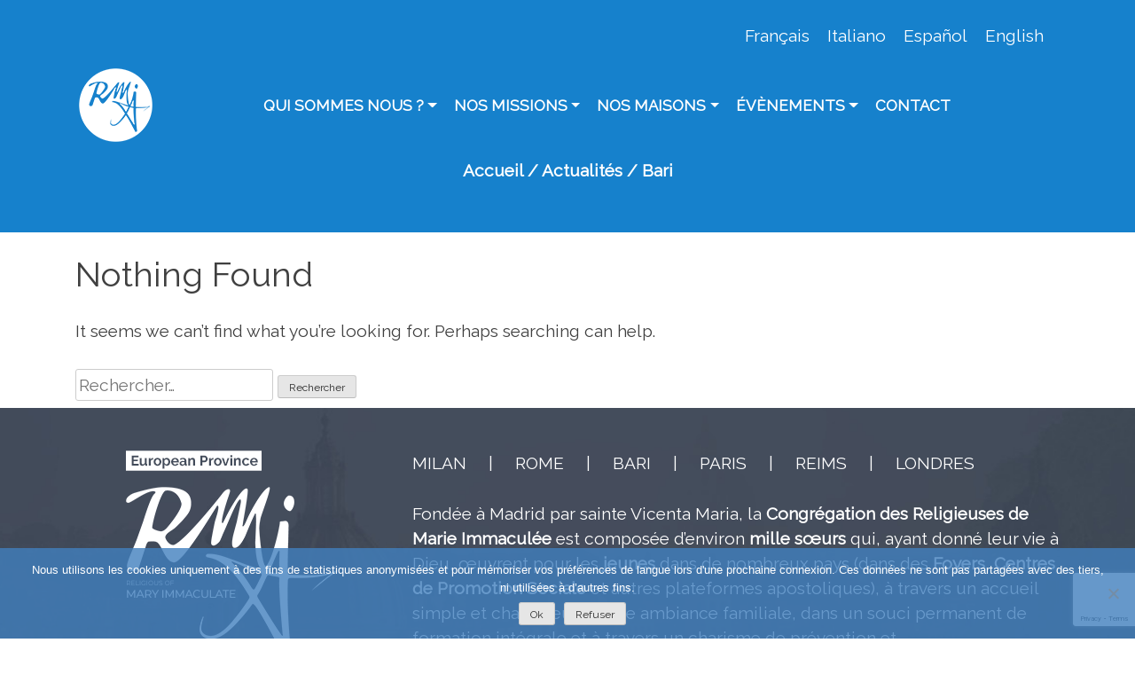

--- FILE ---
content_type: text/html; charset=UTF-8
request_url: https://www.rmieuropa.com/houses-tax/bari/
body_size: 11091
content:
<!doctype html>
<html lang="fr-FR">
<head>
	<meta charset="UTF-8">
	<meta name="viewport" content="width=device-width, initial-scale=1">
	<link rel="profile" href="https://gmpg.org/xfn/11">
	<script src="https://ajax.googleapis.com/ajax/libs/jquery/3.4.1/jquery.min.js"></script>
	<meta name='robots' content='index, follow, max-image-preview:large, max-snippet:-1, max-video-preview:-1' />
	<style>img:is([sizes="auto" i], [sizes^="auto," i]) { contain-intrinsic-size: 3000px 1500px }</style>
	
	<!-- This site is optimized with the Yoast SEO plugin v25.4 - https://yoast.com/wordpress/plugins/seo/ -->
	<title>Archives des Bari - Religieuses de Marie Immaculée</title>
	<link rel="canonical" href="https://www.rmieuropa.com/houses-tax/bari/" />
	<meta property="og:locale" content="fr_FR" />
	<meta property="og:type" content="article" />
	<meta property="og:title" content="Archives des Bari - Religieuses de Marie Immaculée" />
	<meta property="og:url" content="https://www.rmieuropa.com/houses-tax/bari/" />
	<meta property="og:site_name" content="Religieuses de Marie Immaculée" />
	<meta name="twitter:card" content="summary_large_image" />
	<script type="application/ld+json" class="yoast-schema-graph">{"@context":"https://schema.org","@graph":[{"@type":"CollectionPage","@id":"https://www.rmieuropa.com/houses-tax/bari/","url":"https://www.rmieuropa.com/houses-tax/bari/","name":"Archives des Bari - Religieuses de Marie Immaculée","isPartOf":{"@id":"https://www.rmieuropa.com/#website"},"breadcrumb":{"@id":"https://www.rmieuropa.com/houses-tax/bari/#breadcrumb"},"inLanguage":"fr-FR"},{"@type":"BreadcrumbList","@id":"https://www.rmieuropa.com/houses-tax/bari/#breadcrumb","itemListElement":[{"@type":"ListItem","position":1,"name":"Accueil","item":"https://www.rmieuropa.com/"},{"@type":"ListItem","position":2,"name":"Actualités","item":"https://www.rmieuropa.com/evenements/actualites/"},{"@type":"ListItem","position":3,"name":"Bari"}]},{"@type":"WebSite","@id":"https://www.rmieuropa.com/#website","url":"https://www.rmieuropa.com/","name":"Religieuses de Marie Immaculée","description":"","publisher":{"@id":"https://www.rmieuropa.com/#organization"},"potentialAction":[{"@type":"SearchAction","target":{"@type":"EntryPoint","urlTemplate":"https://www.rmieuropa.com/?s={search_term_string}"},"query-input":{"@type":"PropertyValueSpecification","valueRequired":true,"valueName":"search_term_string"}}],"inLanguage":"fr-FR"},{"@type":"Organization","@id":"https://www.rmieuropa.com/#organization","name":"Religieuses de Marie Immaculée","url":"https://www.rmieuropa.com/","logo":{"@type":"ImageObject","inLanguage":"fr-FR","@id":"https://www.rmieuropa.com/#/schema/logo/image/","url":"https://www.rmieuropa.com/wp-content/uploads/2024/02/logo_header_RMI.png","contentUrl":"https://www.rmieuropa.com/wp-content/uploads/2024/02/logo_header_RMI.png","width":92,"height":88,"caption":"Religieuses de Marie Immaculée"},"image":{"@id":"https://www.rmieuropa.com/#/schema/logo/image/"}}]}</script>
	<!-- / Yoast SEO plugin. -->


<link rel='dns-prefetch' href='//unpkg.com' />
<link rel='dns-prefetch' href='//stackpath.bootstrapcdn.com' />
<link rel='dns-prefetch' href='//fonts.googleapis.com' />
<link rel="alternate" type="application/rss+xml" title="Religieuses de Marie Immaculée &raquo; Flux" href="https://www.rmieuropa.com/feed/" />
<link rel="alternate" type="application/rss+xml" title="Religieuses de Marie Immaculée &raquo; Flux des commentaires" href="https://www.rmieuropa.com/comments/feed/" />
<link rel="alternate" type="application/rss+xml" title="Flux pour Religieuses de Marie Immaculée &raquo; Bari Maisons" href="https://www.rmieuropa.com/houses-tax/bari/feed/" />
<script type="text/javascript">
/* <![CDATA[ */
window._wpemojiSettings = {"baseUrl":"https:\/\/s.w.org\/images\/core\/emoji\/16.0.1\/72x72\/","ext":".png","svgUrl":"https:\/\/s.w.org\/images\/core\/emoji\/16.0.1\/svg\/","svgExt":".svg","source":{"concatemoji":"https:\/\/www.rmieuropa.com\/wp-includes\/js\/wp-emoji-release.min.js?ver=6.8.3"}};
/*! This file is auto-generated */
!function(s,n){var o,i,e;function c(e){try{var t={supportTests:e,timestamp:(new Date).valueOf()};sessionStorage.setItem(o,JSON.stringify(t))}catch(e){}}function p(e,t,n){e.clearRect(0,0,e.canvas.width,e.canvas.height),e.fillText(t,0,0);var t=new Uint32Array(e.getImageData(0,0,e.canvas.width,e.canvas.height).data),a=(e.clearRect(0,0,e.canvas.width,e.canvas.height),e.fillText(n,0,0),new Uint32Array(e.getImageData(0,0,e.canvas.width,e.canvas.height).data));return t.every(function(e,t){return e===a[t]})}function u(e,t){e.clearRect(0,0,e.canvas.width,e.canvas.height),e.fillText(t,0,0);for(var n=e.getImageData(16,16,1,1),a=0;a<n.data.length;a++)if(0!==n.data[a])return!1;return!0}function f(e,t,n,a){switch(t){case"flag":return n(e,"\ud83c\udff3\ufe0f\u200d\u26a7\ufe0f","\ud83c\udff3\ufe0f\u200b\u26a7\ufe0f")?!1:!n(e,"\ud83c\udde8\ud83c\uddf6","\ud83c\udde8\u200b\ud83c\uddf6")&&!n(e,"\ud83c\udff4\udb40\udc67\udb40\udc62\udb40\udc65\udb40\udc6e\udb40\udc67\udb40\udc7f","\ud83c\udff4\u200b\udb40\udc67\u200b\udb40\udc62\u200b\udb40\udc65\u200b\udb40\udc6e\u200b\udb40\udc67\u200b\udb40\udc7f");case"emoji":return!a(e,"\ud83e\udedf")}return!1}function g(e,t,n,a){var r="undefined"!=typeof WorkerGlobalScope&&self instanceof WorkerGlobalScope?new OffscreenCanvas(300,150):s.createElement("canvas"),o=r.getContext("2d",{willReadFrequently:!0}),i=(o.textBaseline="top",o.font="600 32px Arial",{});return e.forEach(function(e){i[e]=t(o,e,n,a)}),i}function t(e){var t=s.createElement("script");t.src=e,t.defer=!0,s.head.appendChild(t)}"undefined"!=typeof Promise&&(o="wpEmojiSettingsSupports",i=["flag","emoji"],n.supports={everything:!0,everythingExceptFlag:!0},e=new Promise(function(e){s.addEventListener("DOMContentLoaded",e,{once:!0})}),new Promise(function(t){var n=function(){try{var e=JSON.parse(sessionStorage.getItem(o));if("object"==typeof e&&"number"==typeof e.timestamp&&(new Date).valueOf()<e.timestamp+604800&&"object"==typeof e.supportTests)return e.supportTests}catch(e){}return null}();if(!n){if("undefined"!=typeof Worker&&"undefined"!=typeof OffscreenCanvas&&"undefined"!=typeof URL&&URL.createObjectURL&&"undefined"!=typeof Blob)try{var e="postMessage("+g.toString()+"("+[JSON.stringify(i),f.toString(),p.toString(),u.toString()].join(",")+"));",a=new Blob([e],{type:"text/javascript"}),r=new Worker(URL.createObjectURL(a),{name:"wpTestEmojiSupports"});return void(r.onmessage=function(e){c(n=e.data),r.terminate(),t(n)})}catch(e){}c(n=g(i,f,p,u))}t(n)}).then(function(e){for(var t in e)n.supports[t]=e[t],n.supports.everything=n.supports.everything&&n.supports[t],"flag"!==t&&(n.supports.everythingExceptFlag=n.supports.everythingExceptFlag&&n.supports[t]);n.supports.everythingExceptFlag=n.supports.everythingExceptFlag&&!n.supports.flag,n.DOMReady=!1,n.readyCallback=function(){n.DOMReady=!0}}).then(function(){return e}).then(function(){var e;n.supports.everything||(n.readyCallback(),(e=n.source||{}).concatemoji?t(e.concatemoji):e.wpemoji&&e.twemoji&&(t(e.twemoji),t(e.wpemoji)))}))}((window,document),window._wpemojiSettings);
/* ]]> */
</script>
<style id='wp-emoji-styles-inline-css' type='text/css'>

	img.wp-smiley, img.emoji {
		display: inline !important;
		border: none !important;
		box-shadow: none !important;
		height: 1em !important;
		width: 1em !important;
		margin: 0 0.07em !important;
		vertical-align: -0.1em !important;
		background: none !important;
		padding: 0 !important;
	}
</style>
<link rel='stylesheet' id='wp-block-library-css' href='https://www.rmieuropa.com/wp-includes/css/dist/block-library/style.min.css?ver=6.8.3' type='text/css' media='all' />
<style id='classic-theme-styles-inline-css' type='text/css'>
/*! This file is auto-generated */
.wp-block-button__link{color:#fff;background-color:#32373c;border-radius:9999px;box-shadow:none;text-decoration:none;padding:calc(.667em + 2px) calc(1.333em + 2px);font-size:1.125em}.wp-block-file__button{background:#32373c;color:#fff;text-decoration:none}
</style>
<style id='filebird-block-filebird-gallery-style-inline-css' type='text/css'>
ul.filebird-block-filebird-gallery{margin:auto!important;padding:0!important;width:100%}ul.filebird-block-filebird-gallery.layout-grid{display:grid;grid-gap:20px;align-items:stretch;grid-template-columns:repeat(var(--columns),1fr);justify-items:stretch}ul.filebird-block-filebird-gallery.layout-grid li img{border:1px solid #ccc;box-shadow:2px 2px 6px 0 rgba(0,0,0,.3);height:100%;max-width:100%;-o-object-fit:cover;object-fit:cover;width:100%}ul.filebird-block-filebird-gallery.layout-masonry{-moz-column-count:var(--columns);-moz-column-gap:var(--space);column-gap:var(--space);-moz-column-width:var(--min-width);columns:var(--min-width) var(--columns);display:block;overflow:auto}ul.filebird-block-filebird-gallery.layout-masonry li{margin-bottom:var(--space)}ul.filebird-block-filebird-gallery li{list-style:none}ul.filebird-block-filebird-gallery li figure{height:100%;margin:0;padding:0;position:relative;width:100%}ul.filebird-block-filebird-gallery li figure figcaption{background:linear-gradient(0deg,rgba(0,0,0,.7),rgba(0,0,0,.3) 70%,transparent);bottom:0;box-sizing:border-box;color:#fff;font-size:.8em;margin:0;max-height:100%;overflow:auto;padding:3em .77em .7em;position:absolute;text-align:center;width:100%;z-index:2}ul.filebird-block-filebird-gallery li figure figcaption a{color:inherit}

</style>
<style id='global-styles-inline-css' type='text/css'>
:root{--wp--preset--aspect-ratio--square: 1;--wp--preset--aspect-ratio--4-3: 4/3;--wp--preset--aspect-ratio--3-4: 3/4;--wp--preset--aspect-ratio--3-2: 3/2;--wp--preset--aspect-ratio--2-3: 2/3;--wp--preset--aspect-ratio--16-9: 16/9;--wp--preset--aspect-ratio--9-16: 9/16;--wp--preset--color--black: #000000;--wp--preset--color--cyan-bluish-gray: #abb8c3;--wp--preset--color--white: #ffffff;--wp--preset--color--pale-pink: #f78da7;--wp--preset--color--vivid-red: #cf2e2e;--wp--preset--color--luminous-vivid-orange: #ff6900;--wp--preset--color--luminous-vivid-amber: #fcb900;--wp--preset--color--light-green-cyan: #7bdcb5;--wp--preset--color--vivid-green-cyan: #00d084;--wp--preset--color--pale-cyan-blue: #8ed1fc;--wp--preset--color--vivid-cyan-blue: #0693e3;--wp--preset--color--vivid-purple: #9b51e0;--wp--preset--gradient--vivid-cyan-blue-to-vivid-purple: linear-gradient(135deg,rgba(6,147,227,1) 0%,rgb(155,81,224) 100%);--wp--preset--gradient--light-green-cyan-to-vivid-green-cyan: linear-gradient(135deg,rgb(122,220,180) 0%,rgb(0,208,130) 100%);--wp--preset--gradient--luminous-vivid-amber-to-luminous-vivid-orange: linear-gradient(135deg,rgba(252,185,0,1) 0%,rgba(255,105,0,1) 100%);--wp--preset--gradient--luminous-vivid-orange-to-vivid-red: linear-gradient(135deg,rgba(255,105,0,1) 0%,rgb(207,46,46) 100%);--wp--preset--gradient--very-light-gray-to-cyan-bluish-gray: linear-gradient(135deg,rgb(238,238,238) 0%,rgb(169,184,195) 100%);--wp--preset--gradient--cool-to-warm-spectrum: linear-gradient(135deg,rgb(74,234,220) 0%,rgb(151,120,209) 20%,rgb(207,42,186) 40%,rgb(238,44,130) 60%,rgb(251,105,98) 80%,rgb(254,248,76) 100%);--wp--preset--gradient--blush-light-purple: linear-gradient(135deg,rgb(255,206,236) 0%,rgb(152,150,240) 100%);--wp--preset--gradient--blush-bordeaux: linear-gradient(135deg,rgb(254,205,165) 0%,rgb(254,45,45) 50%,rgb(107,0,62) 100%);--wp--preset--gradient--luminous-dusk: linear-gradient(135deg,rgb(255,203,112) 0%,rgb(199,81,192) 50%,rgb(65,88,208) 100%);--wp--preset--gradient--pale-ocean: linear-gradient(135deg,rgb(255,245,203) 0%,rgb(182,227,212) 50%,rgb(51,167,181) 100%);--wp--preset--gradient--electric-grass: linear-gradient(135deg,rgb(202,248,128) 0%,rgb(113,206,126) 100%);--wp--preset--gradient--midnight: linear-gradient(135deg,rgb(2,3,129) 0%,rgb(40,116,252) 100%);--wp--preset--font-size--small: 13px;--wp--preset--font-size--medium: 20px;--wp--preset--font-size--large: 36px;--wp--preset--font-size--x-large: 42px;--wp--preset--spacing--20: 0.44rem;--wp--preset--spacing--30: 0.67rem;--wp--preset--spacing--40: 1rem;--wp--preset--spacing--50: 1.5rem;--wp--preset--spacing--60: 2.25rem;--wp--preset--spacing--70: 3.38rem;--wp--preset--spacing--80: 5.06rem;--wp--preset--shadow--natural: 6px 6px 9px rgba(0, 0, 0, 0.2);--wp--preset--shadow--deep: 12px 12px 50px rgba(0, 0, 0, 0.4);--wp--preset--shadow--sharp: 6px 6px 0px rgba(0, 0, 0, 0.2);--wp--preset--shadow--outlined: 6px 6px 0px -3px rgba(255, 255, 255, 1), 6px 6px rgba(0, 0, 0, 1);--wp--preset--shadow--crisp: 6px 6px 0px rgba(0, 0, 0, 1);}:where(.is-layout-flex){gap: 0.5em;}:where(.is-layout-grid){gap: 0.5em;}body .is-layout-flex{display: flex;}.is-layout-flex{flex-wrap: wrap;align-items: center;}.is-layout-flex > :is(*, div){margin: 0;}body .is-layout-grid{display: grid;}.is-layout-grid > :is(*, div){margin: 0;}:where(.wp-block-columns.is-layout-flex){gap: 2em;}:where(.wp-block-columns.is-layout-grid){gap: 2em;}:where(.wp-block-post-template.is-layout-flex){gap: 1.25em;}:where(.wp-block-post-template.is-layout-grid){gap: 1.25em;}.has-black-color{color: var(--wp--preset--color--black) !important;}.has-cyan-bluish-gray-color{color: var(--wp--preset--color--cyan-bluish-gray) !important;}.has-white-color{color: var(--wp--preset--color--white) !important;}.has-pale-pink-color{color: var(--wp--preset--color--pale-pink) !important;}.has-vivid-red-color{color: var(--wp--preset--color--vivid-red) !important;}.has-luminous-vivid-orange-color{color: var(--wp--preset--color--luminous-vivid-orange) !important;}.has-luminous-vivid-amber-color{color: var(--wp--preset--color--luminous-vivid-amber) !important;}.has-light-green-cyan-color{color: var(--wp--preset--color--light-green-cyan) !important;}.has-vivid-green-cyan-color{color: var(--wp--preset--color--vivid-green-cyan) !important;}.has-pale-cyan-blue-color{color: var(--wp--preset--color--pale-cyan-blue) !important;}.has-vivid-cyan-blue-color{color: var(--wp--preset--color--vivid-cyan-blue) !important;}.has-vivid-purple-color{color: var(--wp--preset--color--vivid-purple) !important;}.has-black-background-color{background-color: var(--wp--preset--color--black) !important;}.has-cyan-bluish-gray-background-color{background-color: var(--wp--preset--color--cyan-bluish-gray) !important;}.has-white-background-color{background-color: var(--wp--preset--color--white) !important;}.has-pale-pink-background-color{background-color: var(--wp--preset--color--pale-pink) !important;}.has-vivid-red-background-color{background-color: var(--wp--preset--color--vivid-red) !important;}.has-luminous-vivid-orange-background-color{background-color: var(--wp--preset--color--luminous-vivid-orange) !important;}.has-luminous-vivid-amber-background-color{background-color: var(--wp--preset--color--luminous-vivid-amber) !important;}.has-light-green-cyan-background-color{background-color: var(--wp--preset--color--light-green-cyan) !important;}.has-vivid-green-cyan-background-color{background-color: var(--wp--preset--color--vivid-green-cyan) !important;}.has-pale-cyan-blue-background-color{background-color: var(--wp--preset--color--pale-cyan-blue) !important;}.has-vivid-cyan-blue-background-color{background-color: var(--wp--preset--color--vivid-cyan-blue) !important;}.has-vivid-purple-background-color{background-color: var(--wp--preset--color--vivid-purple) !important;}.has-black-border-color{border-color: var(--wp--preset--color--black) !important;}.has-cyan-bluish-gray-border-color{border-color: var(--wp--preset--color--cyan-bluish-gray) !important;}.has-white-border-color{border-color: var(--wp--preset--color--white) !important;}.has-pale-pink-border-color{border-color: var(--wp--preset--color--pale-pink) !important;}.has-vivid-red-border-color{border-color: var(--wp--preset--color--vivid-red) !important;}.has-luminous-vivid-orange-border-color{border-color: var(--wp--preset--color--luminous-vivid-orange) !important;}.has-luminous-vivid-amber-border-color{border-color: var(--wp--preset--color--luminous-vivid-amber) !important;}.has-light-green-cyan-border-color{border-color: var(--wp--preset--color--light-green-cyan) !important;}.has-vivid-green-cyan-border-color{border-color: var(--wp--preset--color--vivid-green-cyan) !important;}.has-pale-cyan-blue-border-color{border-color: var(--wp--preset--color--pale-cyan-blue) !important;}.has-vivid-cyan-blue-border-color{border-color: var(--wp--preset--color--vivid-cyan-blue) !important;}.has-vivid-purple-border-color{border-color: var(--wp--preset--color--vivid-purple) !important;}.has-vivid-cyan-blue-to-vivid-purple-gradient-background{background: var(--wp--preset--gradient--vivid-cyan-blue-to-vivid-purple) !important;}.has-light-green-cyan-to-vivid-green-cyan-gradient-background{background: var(--wp--preset--gradient--light-green-cyan-to-vivid-green-cyan) !important;}.has-luminous-vivid-amber-to-luminous-vivid-orange-gradient-background{background: var(--wp--preset--gradient--luminous-vivid-amber-to-luminous-vivid-orange) !important;}.has-luminous-vivid-orange-to-vivid-red-gradient-background{background: var(--wp--preset--gradient--luminous-vivid-orange-to-vivid-red) !important;}.has-very-light-gray-to-cyan-bluish-gray-gradient-background{background: var(--wp--preset--gradient--very-light-gray-to-cyan-bluish-gray) !important;}.has-cool-to-warm-spectrum-gradient-background{background: var(--wp--preset--gradient--cool-to-warm-spectrum) !important;}.has-blush-light-purple-gradient-background{background: var(--wp--preset--gradient--blush-light-purple) !important;}.has-blush-bordeaux-gradient-background{background: var(--wp--preset--gradient--blush-bordeaux) !important;}.has-luminous-dusk-gradient-background{background: var(--wp--preset--gradient--luminous-dusk) !important;}.has-pale-ocean-gradient-background{background: var(--wp--preset--gradient--pale-ocean) !important;}.has-electric-grass-gradient-background{background: var(--wp--preset--gradient--electric-grass) !important;}.has-midnight-gradient-background{background: var(--wp--preset--gradient--midnight) !important;}.has-small-font-size{font-size: var(--wp--preset--font-size--small) !important;}.has-medium-font-size{font-size: var(--wp--preset--font-size--medium) !important;}.has-large-font-size{font-size: var(--wp--preset--font-size--large) !important;}.has-x-large-font-size{font-size: var(--wp--preset--font-size--x-large) !important;}
:where(.wp-block-post-template.is-layout-flex){gap: 1.25em;}:where(.wp-block-post-template.is-layout-grid){gap: 1.25em;}
:where(.wp-block-columns.is-layout-flex){gap: 2em;}:where(.wp-block-columns.is-layout-grid){gap: 2em;}
:root :where(.wp-block-pullquote){font-size: 1.5em;line-height: 1.6;}
</style>
<link rel='stylesheet' id='contact-form-7-css' href='https://www.rmieuropa.com/wp-content/plugins/contact-form-7/includes/css/styles.css?ver=6.1' type='text/css' media='all' />
<link rel='stylesheet' id='cookie-notice-front-css' href='https://www.rmieuropa.com/wp-content/plugins/cookie-notice/css/front.min.css?ver=2.5.7' type='text/css' media='all' />
<link rel='stylesheet' id='rs-plugin-settings-css' href='https://www.rmieuropa.com/wp-content/plugins/revslider/public/assets/css/rs6.css?ver=6.0.5' type='text/css' media='all' />
<style id='rs-plugin-settings-inline-css' type='text/css'>
#rs-demo-id {}
</style>
<link rel='stylesheet' id='wpml-legacy-horizontal-list-0-css' href='https://www.rmieuropa.com/wp-content/plugins/sitepress-multilingual-cms/templates/language-switchers/legacy-list-horizontal/style.min.css?ver=1' type='text/css' media='all' />
<link rel='stylesheet' id='bootstrap-style-css' href='https://stackpath.bootstrapcdn.com/bootstrap/4.3.1/css/bootstrap.min.css?ver=4.3.1' type='text/css' media='all' />
<link rel='stylesheet' id='google-fonts-css' href='https://fonts.googleapis.com/css?family=Raleway&#038;display=swap&#038;ver=1.0.0' type='text/css' media='all' />
<link rel='stylesheet' id='rmi-style-css' href='https://www.rmieuropa.com/wp-content/themes/rmi/style.css?ver=6.8.3' type='text/css' media='all' />
<link rel='stylesheet' id='rmi-custon-style-css' href='https://www.rmieuropa.com/wp-content/themes/rmi/custom-styles.css?ver=6.8.3' type='text/css' media='all' />
<script type="text/javascript" id="cookie-notice-front-js-before">
/* <![CDATA[ */
var cnArgs = {"ajaxUrl":"https:\/\/www.rmieuropa.com\/wp-admin\/admin-ajax.php","nonce":"b4eeaca196","hideEffect":"slide","position":"bottom","onScroll":true,"onScrollOffset":800,"onClick":false,"cookieName":"cookie_notice_accepted","cookieTime":31536000,"cookieTimeRejected":31536000,"globalCookie":false,"redirection":false,"cache":false,"revokeCookies":false,"revokeCookiesOpt":"automatic"};
/* ]]> */
</script>
<script type="text/javascript" src="https://www.rmieuropa.com/wp-content/plugins/cookie-notice/js/front.min.js?ver=2.5.7" id="cookie-notice-front-js"></script>
<script type="text/javascript" src="https://www.rmieuropa.com/wp-includes/js/jquery/jquery.min.js?ver=3.7.1" id="jquery-core-js"></script>
<script type="text/javascript" src="https://www.rmieuropa.com/wp-includes/js/jquery/jquery-migrate.min.js?ver=3.4.1" id="jquery-migrate-js"></script>
<script type="text/javascript" src="https://www.rmieuropa.com/wp-content/plugins/revslider/public/assets/js/revolution.tools.min.js?ver=6.0" id="tp-tools-js"></script>
<script type="text/javascript" src="https://www.rmieuropa.com/wp-content/plugins/revslider/public/assets/js/rs6.min.js?ver=6.0.5" id="revmin-js"></script>
<script></script><link rel="https://api.w.org/" href="https://www.rmieuropa.com/wp-json/" /><link rel="EditURI" type="application/rsd+xml" title="RSD" href="https://www.rmieuropa.com/xmlrpc.php?rsd" />
<meta name="generator" content="WordPress 6.8.3" />
<meta name="generator" content="WPML ver:4.7.6 stt:1,4,27,2;" />
<meta name="generator" content="Powered by WPBakery Page Builder - drag and drop page builder for WordPress."/>
		<style type="text/css">
					.site-title,
			.site-description {
				position: absolute;
				clip: rect(1px, 1px, 1px, 1px);
			}
				</style>
		<meta name="generator" content="Powered by Slider Revolution 6.0.5 - responsive, Mobile-Friendly Slider Plugin for WordPress with comfortable drag and drop interface." />
<link rel="icon" href="https://www.rmieuropa.com/wp-content/uploads/2021/05/cropped-logo_slide_fr-32x32.png" sizes="32x32" />
<link rel="icon" href="https://www.rmieuropa.com/wp-content/uploads/2021/05/cropped-logo_slide_fr-192x192.png" sizes="192x192" />
<link rel="apple-touch-icon" href="https://www.rmieuropa.com/wp-content/uploads/2021/05/cropped-logo_slide_fr-180x180.png" />
<meta name="msapplication-TileImage" content="https://www.rmieuropa.com/wp-content/uploads/2021/05/cropped-logo_slide_fr-270x270.png" />
<script type="text/javascript">function setREVStartSize(a){try{var b,c=document.getElementById(a.c).parentNode.offsetWidth;if(c=0===c||isNaN(c)?window.innerWidth:c,a.tabw=void 0===a.tabw?0:parseInt(a.tabw),a.thumbw=void 0===a.thumbw?0:parseInt(a.thumbw),a.tabh=void 0===a.tabh?0:parseInt(a.tabh),a.thumbh=void 0===a.thumbh?0:parseInt(a.thumbh),a.tabhide=void 0===a.tabhide?0:parseInt(a.tabhide),a.thumbhide=void 0===a.thumbhide?0:parseInt(a.thumbhide),a.mh=void 0===a.mh||""==a.mh?0:a.mh,"fullscreen"===a.layout||"fullscreen"===a.l)b=Math.max(a.mh,window.innerHeight);else{for(var d in a.gw=Array.isArray(a.gw)?a.gw:[a.gw],a.rl)(void 0===a.gw[d]||0===a.gw[d])&&(a.gw[d]=a.gw[d-1]);for(var d in a.gh=void 0===a.el||""===a.el||Array.isArray(a.el)&&0==a.el.length?a.gh:a.el,a.gh=Array.isArray(a.gh)?a.gh:[a.gh],a.rl)(void 0===a.gh[d]||0===a.gh[d])&&(a.gh[d]=a.gh[d-1]);var e,f=Array(a.rl.length),g=0;for(var d in a.tabw=a.tabhide>=c?0:a.tabw,a.thumbw=a.thumbhide>=c?0:a.thumbw,a.tabh=a.tabhide>=c?0:a.tabh,a.thumbh=a.thumbhide>=c?0:a.thumbh,a.rl)f[d]=a.rl[d]<window.innerWidth?0:a.rl[d];for(var d in e=f[0],f)e>f[d]&&0<f[d]&&(e=f[d],g=d);var h=c>a.gw[g]+a.tabw+a.thumbw?1:(c-(a.tabw+a.thumbw))/a.gw[g];b=a.gh[g]*h+(a.tabh+a.thumbh)}void 0===window.rs_init_css&&(window.rs_init_css=document.head.appendChild(document.createElement("style"))),document.getElementById(a.c).height=b,window.rs_init_css.innerHTML+="#"+a.c+"_wrapper { height: "+b+"px }"}catch(a){console.log("Failure at Presize of Slider:"+a)}};</script>
<noscript><style> .wpb_animate_when_almost_visible { opacity: 1; }</style></noscript></head>

<body class="archive tax-house_tax term-bari term-46 wp-custom-logo wp-theme-rmi cookies-not-set hfeed no-sidebar wpb-js-composer js-comp-ver-8.5 vc_responsive">
<div id="page" class="site">
	<a class="skip-link screen-reader-text" href="#content">Skip to content</a>

	<header id="masthead" class="site-header pb-4" 
        >
        <div id="top-bar" class="pt-3 top-bar widget-area">
            <div class="container clearfix">
                <div id="icl_lang_sel_widget-3" class="widget widget_icl_lang_sel_widget">
<div class="wpml-ls-sidebars-topbar wpml-ls wpml-ls-legacy-list-horizontal">
	<ul><li class="wpml-ls-slot-topbar wpml-ls-item wpml-ls-item-fr wpml-ls-current-language wpml-ls-first-item wpml-ls-item-legacy-list-horizontal">
				<a href="https://www.rmieuropa.com/houses-tax/bari/" class="wpml-ls-link">
                    <span class="wpml-ls-native">Français</span></a>
			</li><li class="wpml-ls-slot-topbar wpml-ls-item wpml-ls-item-it wpml-ls-item-legacy-list-horizontal">
				<a href="https://www.rmieuropa.com/it/houses-tax/bari-it/" class="wpml-ls-link">
                    <span class="wpml-ls-native" lang="it">Italiano</span></a>
			</li><li class="wpml-ls-slot-topbar wpml-ls-item wpml-ls-item-es wpml-ls-item-legacy-list-horizontal">
				<a href="https://www.rmieuropa.com/es/houses-tax/bari-es/" class="wpml-ls-link">
                    <span class="wpml-ls-native" lang="es">Español</span></a>
			</li><li class="wpml-ls-slot-topbar wpml-ls-item wpml-ls-item-en wpml-ls-last-item wpml-ls-item-legacy-list-horizontal">
				<a href="https://www.rmieuropa.com/en/houses-tax/bari-en/" class="wpml-ls-link">
                    <span class="wpml-ls-native" lang="en">English</span></a>
			</li></ul>
</div>
</div>            </div>
        </div>
		<nav class="navbar navbar-expand-lg navbar-dark">
            <div class="container">
                                 
                        <a class="navbar-brand" id="logo" href="https://www.rmieuropa.com"> <img src="https://www.rmieuropa.com/wp-content/uploads/2024/02/logo_header_RMI.png" alt="Religieuses de Marie Immaculée"></a>
                                    <!-- <a class="navbar-brand" id="logo" href="https://www.rmieuropa.com"> <img src="https://www.rmieuropa.com/wp-content/uploads/2024/02/logo_header_RMI.png" alt="Religieuses de Marie Immaculée"></a> -->
                <button class="navbar-toggler menu-toggle" type="button" data-toggle="collapse" data-target="#rmi-primary-menu" aria-expanded="false" aria-label="Toggle navigation">
                    <span class="navbar-toggler-icon"></span>
                </button>
                <div class="collapse navbar-collapse" id="rmi-primary-menu">
                    <div class="menu-menu-principal-container"><ul id="primary-menu" class="navbar-nav mr-auto"><li id="nav-item-4796" class="nav-item menu-item menu-item-type-post_type menu-item-object-page menu-item-has-children dropdown nav-item-4796"><a href="https://www.rmieuropa.com/qui-sommes-nous/" class="dropdown-toggle" >Qui sommes nous ?</a>
<ul class="dropdown-menu depth_0">
	<li id="nav-item-4807" class="nav-item menu-item menu-item-type-post_type menu-item-object-page nav-item-4807"><a href="https://www.rmieuropa.com/qui-sommes-nous/notre-congregation/">Notre congrégation</a></li>
	<li id="nav-item-4795" class="nav-item menu-item menu-item-type-post_type menu-item-object-page nav-item-4795"><a href="https://www.rmieuropa.com/qui-sommes-nous/fondatrice/">La fondatrice</a></li>
	<li id="nav-item-4797" class="nav-item menu-item menu-item-type-post_type menu-item-object-page nav-item-4797"><a href="https://www.rmieuropa.com/qui-sommes-nous/devenir-rmi/">Devenir RMI – notre vie</a></li>
	<li id="nav-item-4815" class="nav-item menu-item menu-item-type-custom menu-item-object-custom nav-item-4815"><a href="/qui-sommes-nous/notre-congregation/#molavim">Devenir MOLAVIM</a></li>
</ul>
</li>
<li id="nav-item-30" class="nav-item menu-item menu-item-type-post_type menu-item-object-page menu-item-has-children dropdown nav-item-30"><a href="https://www.rmieuropa.com/nos-missions/" class="dropdown-toggle" >Nos missions</a>
<ul class="dropdown-menu depth_0">
	<li id="nav-item-3335" class="nav-item menu-item menu-item-type-custom menu-item-object-custom nav-item-3335"><a href="https://rmieuropa.com/nos-missions/#foyer">Foyer</a></li>
	<li id="nav-item-3337" class="nav-item menu-item menu-item-type-custom menu-item-object-custom nav-item-3337"><a href="https://rmieuropa.com/nos-missions/#centre-promotion">Centre de promotion sociale</a></li>
	<li id="nav-item-3338" class="nav-item menu-item menu-item-type-custom menu-item-object-custom nav-item-3338"><a href="https://rmieuropa.com/nos-missions/#centre-accueil">Centre d&rsquo;accueil</a></li>
	<li id="nav-item-3339" class="nav-item menu-item menu-item-type-custom menu-item-object-custom nav-item-3339"><a href="https://rmieuropa.com/nos-missions/#mission-jeunes">Mission jeunes</a></li>
</ul>
</li>
<li id="nav-item-60" class="nav-item menu-item menu-item-type-post_type menu-item-object-page menu-item-has-children dropdown nav-item-60"><a href="https://www.rmieuropa.com/nos-maisons/" class="dropdown-toggle" >Nos maisons</a>
<ul class="dropdown-menu depth_0">
	<li id="nav-item-2093" class="nav-item menu-item menu-item-type-post_type menu-item-object-page nav-item-2093"><a href="https://www.rmieuropa.com/nos-maisons/">Toutes nos maisons</a></li>
	<li id="nav-item-2159" class="nav-item menu-item menu-item-type-post_type menu-item-object-house nav-item-2159"><a href="https://www.rmieuropa.com/houses/milan/">Milan</a></li>
	<li id="nav-item-2614" class="nav-item menu-item menu-item-type-post_type menu-item-object-house nav-item-2614"><a href="https://www.rmieuropa.com/houses/rome/">Rome</a></li>
	<li id="nav-item-2160" class="nav-item menu-item menu-item-type-post_type menu-item-object-house nav-item-2160"><a href="https://www.rmieuropa.com/houses/bari/">Bari</a></li>
	<li id="nav-item-2163" class="nav-item menu-item menu-item-type-custom menu-item-object-custom nav-item-2163"><a href="/houses/reims/">Reims</a></li>
	<li id="nav-item-2095" class="nav-item menu-item menu-item-type-post_type menu-item-object-house nav-item-2095"><a href="https://www.rmieuropa.com/houses/paris/">Paris</a></li>
	<li id="nav-item-2164" class="nav-item menu-item menu-item-type-custom menu-item-object-custom nav-item-2164"><a href="/houses/londres/">Londres</a></li>
</ul>
</li>
<li id="nav-item-3724" class="nav-item menu-item menu-item-type-post_type menu-item-object-page menu-item-has-children dropdown nav-item-3724"><a href="https://www.rmieuropa.com/evenements/" class="dropdown-toggle" >Évènements</a>
<ul class="dropdown-menu depth_0">
	<li id="nav-item-2189" class="nav-item menu-item menu-item-type-post_type menu-item-object-page nav-item-2189"><a href="https://www.rmieuropa.com/nos-propositions/">Nos Propositions</a></li>
	<li id="nav-item-3725" class="nav-item menu-item menu-item-type-post_type menu-item-object-page nav-item-3725"><a href="https://www.rmieuropa.com/evenements/actualites/">Actualités</a></li>
</ul>
</li>
<li id="nav-item-26" class="nav-item menu-item menu-item-type-post_type menu-item-object-page nav-item-26"><a href="https://www.rmieuropa.com/contact/">Contact</a></li>
</ul></div> 
                                    </div>
            </div>
		</nav><!-- #site-navigation -->
                                <div class="rmi-breadcrumb text-white text-center"><span><span><a href="https://www.rmieuropa.com/">Accueil</a></span> / <span><a href="https://www.rmieuropa.com/evenements/actualites/">Actualités</a></span> / <span class="breadcrumb_last" aria-current="page">Bari</span></span></div>        	</header><!-- #masthead -->

	<div id="content" class="site-content container">
        <div class="row">

	<div id="primary" class="content-area col-sm-12">
		<main id="main" class="site-main">

		
<section class="no-results not-found">
	<header class="page-header">
		<h1 class="page-title">Nothing Found</h1>
	</header><!-- .page-header -->

	<div class="page-content">
		
			<p>It seems we can&rsquo;t find what you&rsquo;re looking for. Perhaps searching can help.</p>
			<form role="search" method="get" class="search-form" action="https://www.rmieuropa.com/">
				<label>
					<span class="screen-reader-text">Rechercher :</span>
					<input type="search" class="search-field" placeholder="Rechercher…" value="" name="s" />
				</label>
				<input type="submit" class="search-submit" value="Rechercher" />
			</form>	</div><!-- .page-content -->
</section><!-- .no-results -->

		</main><!-- #main -->
	</div><!-- #primary -->

        </div>
	</div><!-- #content -->
	<footer id="colophon" class="site-footer" style="background-image: url('https://www.rmieuropa.com/wp-content/themes/rmi/img/bg_footer.jpg')">
		<div class="container pt-5 pb-4">
            <div class="site-info row">

                <div id="footer-left" class="footer-left widget-area col-md-4 text-center" role="complementary">
                    <div id="media_image-2" class="widget widget_media_image"><img width="237" height="237" src="https://www.rmieuropa.com/wp-content/uploads/2022/02/logo_footer_en-2.png" class="image wp-image-5387  attachment-full size-full" alt="" style="max-width: 100%; height: auto;" decoding="async" loading="lazy" srcset="https://www.rmieuropa.com/wp-content/uploads/2022/02/logo_footer_en-2.png 237w, https://www.rmieuropa.com/wp-content/uploads/2022/02/logo_footer_en-2-150x150.png 150w" sizes="auto, (max-width: 237px) 100vw, 237px" /></div>                </div>

                <div id="footer-right" class="footer-right widget-area col-md-8" role="complementary">
                    <div id="custom_html-3" class="widget_text widget widget_custom_html"><div class="textwidget custom-html-widget"><p style="text-align: justify;">
	<a href="/houses/milan/" style="color:#fff; text-decoration:none; margin-right:20px;">MILAN</a> | <a href="/houses/rome/" style="color:#fff; text-decoration:none; margin:0 20px;">ROME</a> | <a href="/houses/bari/" style="color:#fff; text-decoration:none; margin:0 20px;">BARI</a> | <a href="http://rmieuropa.com/houses/paris/" style="color:#fff; text-decoration:none; margin:0 20px;">PARIS</a> | <a href="/houses/reims/" style="color:#fff; text-decoration:none; margin:0 20px;">REIMS</a> | <a href="/houses/londres/" style="color:#fff; text-decoration:none; margin-left:20px; ">LONDRES</a>
</p></div></div><div id="text-2" class="widget widget_text">			<div class="textwidget"><p>Fondée à Madrid par sainte Vicenta Maria, la <strong>Congrégation des Religieuses de Marie Immaculée </strong>est composée d’environ <strong>mille sœurs</strong> qui, ayant donné leur vie à Dieu, œuvrent pour les <strong>jeunes</strong> dans de nombreux pays (dans des <strong>Foyers</strong>, <strong>Centres de Promotion Sociale</strong> et autres plateformes apostoliques), à travers un accueil simple et chaleureux et une ambiance familiale, dans un souci permanent de formation intégrale et à travers un charisme de prévention et d’accompagnement.</p>
</div>
		</div>                </div>

            </div><!-- .site-info -->
        </div>
        <div id="footer-menu-block" class="menu-menu-principal-container"><ul id="footer-menu" class="nav justify-content-center"><li class="menu-item menu-item-type-post_type menu-item-object-page menu-item-has-children menu-item-4796"><a href="https://www.rmieuropa.com/qui-sommes-nous/">Qui sommes nous ?</a>
<ul class="sub-menu">
	<li class="menu-item menu-item-type-post_type menu-item-object-page menu-item-4807"><a href="https://www.rmieuropa.com/qui-sommes-nous/notre-congregation/">Notre congrégation</a></li>
	<li class="menu-item menu-item-type-post_type menu-item-object-page menu-item-4795"><a href="https://www.rmieuropa.com/qui-sommes-nous/fondatrice/">La fondatrice</a></li>
	<li class="menu-item menu-item-type-post_type menu-item-object-page menu-item-4797"><a href="https://www.rmieuropa.com/qui-sommes-nous/devenir-rmi/">Devenir RMI – notre vie</a></li>
	<li class="menu-item menu-item-type-custom menu-item-object-custom menu-item-4815"><a href="/qui-sommes-nous/notre-congregation/#molavim">Devenir MOLAVIM</a></li>
</ul>
</li>
<li class="menu-item menu-item-type-post_type menu-item-object-page menu-item-has-children menu-item-30"><a href="https://www.rmieuropa.com/nos-missions/">Nos missions</a>
<ul class="sub-menu">
	<li class="menu-item menu-item-type-custom menu-item-object-custom menu-item-3335"><a href="https://rmieuropa.com/nos-missions/#foyer">Foyer</a></li>
	<li class="menu-item menu-item-type-custom menu-item-object-custom menu-item-3337"><a href="https://rmieuropa.com/nos-missions/#centre-promotion">Centre de promotion sociale</a></li>
	<li class="menu-item menu-item-type-custom menu-item-object-custom menu-item-3338"><a href="https://rmieuropa.com/nos-missions/#centre-accueil">Centre d&rsquo;accueil</a></li>
	<li class="menu-item menu-item-type-custom menu-item-object-custom menu-item-3339"><a href="https://rmieuropa.com/nos-missions/#mission-jeunes">Mission jeunes</a></li>
</ul>
</li>
<li class="menu-item menu-item-type-post_type menu-item-object-page menu-item-has-children menu-item-60"><a href="https://www.rmieuropa.com/nos-maisons/">Nos maisons</a>
<ul class="sub-menu">
	<li class="menu-item menu-item-type-post_type menu-item-object-page menu-item-2093"><a href="https://www.rmieuropa.com/nos-maisons/">Toutes nos maisons</a></li>
	<li class="menu-item menu-item-type-post_type menu-item-object-house menu-item-2159"><a href="https://www.rmieuropa.com/houses/milan/">Milan</a></li>
	<li class="menu-item menu-item-type-post_type menu-item-object-house menu-item-2614"><a href="https://www.rmieuropa.com/houses/rome/">Rome</a></li>
	<li class="menu-item menu-item-type-post_type menu-item-object-house menu-item-2160"><a href="https://www.rmieuropa.com/houses/bari/">Bari</a></li>
	<li class="menu-item menu-item-type-custom menu-item-object-custom menu-item-2163"><a href="/houses/reims/">Reims</a></li>
	<li class="menu-item menu-item-type-post_type menu-item-object-house menu-item-2095"><a href="https://www.rmieuropa.com/houses/paris/">Paris</a></li>
	<li class="menu-item menu-item-type-custom menu-item-object-custom menu-item-2164"><a href="/houses/londres/">Londres</a></li>
</ul>
</li>
<li class="menu-item menu-item-type-post_type menu-item-object-page menu-item-has-children menu-item-3724"><a href="https://www.rmieuropa.com/evenements/">Évènements</a>
<ul class="sub-menu">
	<li class="menu-item menu-item-type-post_type menu-item-object-page menu-item-2189"><a href="https://www.rmieuropa.com/nos-propositions/">Nos Propositions</a></li>
	<li class="menu-item menu-item-type-post_type menu-item-object-page menu-item-3725"><a href="https://www.rmieuropa.com/evenements/actualites/">Actualités</a></li>
</ul>
</li>
<li class="menu-item menu-item-type-post_type menu-item-object-page menu-item-26"><a href="https://www.rmieuropa.com/contact/">Contact</a></li>
</ul></div>        <div id="bottom-bar" class="bottom-bar widget-area container text-center px-2 py-4">
            <div id="icl_lang_sel_widget-5" class="widget widget_icl_lang_sel_widget">
<div class="wpml-ls-sidebars-bottombar wpml-ls wpml-ls-legacy-list-horizontal">
	<ul><li class="wpml-ls-slot-bottombar wpml-ls-item wpml-ls-item-fr wpml-ls-current-language wpml-ls-first-item wpml-ls-item-legacy-list-horizontal">
				<a href="https://www.rmieuropa.com/houses-tax/bari/" class="wpml-ls-link">
                                <img
            class="wpml-ls-flag"
            src="https://www.rmieuropa.com/wp-content/plugins/sitepress-multilingual-cms/res/flags/fr.svg"
            alt="Français"
            
            
    /></a>
			</li><li class="wpml-ls-slot-bottombar wpml-ls-item wpml-ls-item-it wpml-ls-item-legacy-list-horizontal">
				<a href="https://www.rmieuropa.com/it/houses-tax/bari-it/" class="wpml-ls-link">
                                <img
            class="wpml-ls-flag"
            src="https://www.rmieuropa.com/wp-content/plugins/sitepress-multilingual-cms/res/flags/it.svg"
            alt="Italien"
            
            
    /></a>
			</li><li class="wpml-ls-slot-bottombar wpml-ls-item wpml-ls-item-es wpml-ls-item-legacy-list-horizontal">
				<a href="https://www.rmieuropa.com/es/houses-tax/bari-es/" class="wpml-ls-link">
                                <img
            class="wpml-ls-flag"
            src="https://www.rmieuropa.com/wp-content/plugins/sitepress-multilingual-cms/res/flags/es.svg"
            alt="Espagnol"
            
            
    /></a>
			</li><li class="wpml-ls-slot-bottombar wpml-ls-item wpml-ls-item-en wpml-ls-last-item wpml-ls-item-legacy-list-horizontal">
				<a href="https://www.rmieuropa.com/en/houses-tax/bari-en/" class="wpml-ls-link">
                                <img
            class="wpml-ls-flag"
            src="https://www.rmieuropa.com/wp-content/plugins/sitepress-multilingual-cms/res/flags/en.svg"
            alt="Anglais"
            
            
    /></a>
			</li></ul>
</div>
</div>        </div>

	</footer><!-- #colophon -->
</div><!-- #page -->

<script type="speculationrules">
{"prefetch":[{"source":"document","where":{"and":[{"href_matches":"\/*"},{"not":{"href_matches":["\/wp-*.php","\/wp-admin\/*","\/wp-content\/uploads\/*","\/wp-content\/*","\/wp-content\/plugins\/*","\/wp-content\/themes\/rmi\/*","\/*\\?(.+)"]}},{"not":{"selector_matches":"a[rel~=\"nofollow\"]"}},{"not":{"selector_matches":".no-prefetch, .no-prefetch a"}}]},"eagerness":"conservative"}]}
</script>
<!-- Matomo --><script>
(function () {
function initTracking() {
var _paq = window._paq = window._paq || [];
_paq.push(['trackPageView']);_paq.push(['enableLinkTracking']);_paq.push(['alwaysUseSendBeacon']);_paq.push(['setTrackerUrl', "\/\/www.rmieuropa.com\/wp-content\/plugins\/matomo\/app\/matomo.php"]);_paq.push(['setSiteId', '1']);var d=document, g=d.createElement('script'), s=d.getElementsByTagName('script')[0];
g.type='text/javascript'; g.async=true; g.src="\/\/www.rmieuropa.com\/wp-content\/uploads\/matomo\/matomo.js"; s.parentNode.insertBefore(g,s);
}
if (document.prerendering) {
	document.addEventListener('prerenderingchange', initTracking, {once: true});
} else {
	initTracking();
}
})();
</script>
<!-- End Matomo Code --><script type="text/javascript" src="https://www.rmieuropa.com/wp-includes/js/dist/hooks.min.js?ver=4d63a3d491d11ffd8ac6" id="wp-hooks-js"></script>
<script type="text/javascript" src="https://www.rmieuropa.com/wp-includes/js/dist/i18n.min.js?ver=5e580eb46a90c2b997e6" id="wp-i18n-js"></script>
<script type="text/javascript" id="wp-i18n-js-after">
/* <![CDATA[ */
wp.i18n.setLocaleData( { 'text direction\u0004ltr': [ 'ltr' ] } );
/* ]]> */
</script>
<script type="text/javascript" src="https://www.rmieuropa.com/wp-content/plugins/contact-form-7/includes/swv/js/index.js?ver=6.1" id="swv-js"></script>
<script type="text/javascript" id="contact-form-7-js-translations">
/* <![CDATA[ */
( function( domain, translations ) {
	var localeData = translations.locale_data[ domain ] || translations.locale_data.messages;
	localeData[""].domain = domain;
	wp.i18n.setLocaleData( localeData, domain );
} )( "contact-form-7", {"translation-revision-date":"2025-02-06 12:02:14+0000","generator":"GlotPress\/4.0.1","domain":"messages","locale_data":{"messages":{"":{"domain":"messages","plural-forms":"nplurals=2; plural=n > 1;","lang":"fr"},"This contact form is placed in the wrong place.":["Ce formulaire de contact est plac\u00e9 dans un mauvais endroit."],"Error:":["Erreur\u00a0:"]}},"comment":{"reference":"includes\/js\/index.js"}} );
/* ]]> */
</script>
<script type="text/javascript" id="contact-form-7-js-before">
/* <![CDATA[ */
var wpcf7 = {
    "api": {
        "root": "https:\/\/www.rmieuropa.com\/wp-json\/",
        "namespace": "contact-form-7\/v1"
    }
};
/* ]]> */
</script>
<script type="text/javascript" src="https://www.rmieuropa.com/wp-content/plugins/contact-form-7/includes/js/index.js?ver=6.1" id="contact-form-7-js"></script>
<script type="text/javascript" id="wpfront-scroll-top-js-extra">
/* <![CDATA[ */
var wpfront_scroll_top_data = {"data":{"css":"#wpfront-scroll-top-container{position:fixed;cursor:pointer;z-index:9999;border:none;outline:none;background-color:rgba(0,0,0,0);box-shadow:none;outline-style:none;text-decoration:none;opacity:0;display:none;align-items:center;justify-content:center;margin:0;padding:0}#wpfront-scroll-top-container.show{display:flex;opacity:1}#wpfront-scroll-top-container .sr-only{position:absolute;width:1px;height:1px;padding:0;margin:-1px;overflow:hidden;clip:rect(0,0,0,0);white-space:nowrap;border:0}#wpfront-scroll-top-container .text-holder{padding:3px 10px;-webkit-border-radius:3px;border-radius:3px;-webkit-box-shadow:4px 4px 5px 0px rgba(50,50,50,.5);-moz-box-shadow:4px 4px 5px 0px rgba(50,50,50,.5);box-shadow:4px 4px 5px 0px rgba(50,50,50,.5)}#wpfront-scroll-top-container{right:20px;bottom:20px;}#wpfront-scroll-top-container img{width:auto;height:auto;}#wpfront-scroll-top-container .text-holder{color:#ffffff;background-color:#000000;width:auto;height:auto;;}#wpfront-scroll-top-container .text-holder:hover{background-color:#000000;}#wpfront-scroll-top-container i{color:#000000;}","html":"<button id=\"wpfront-scroll-top-container\" aria-label=\"\" title=\"\" ><img src=\"https:\/\/www.rmieuropa.com\/wp-content\/plugins\/wpfront-scroll-top\/includes\/assets\/icons\/114.png\" alt=\"\" title=\"\"><\/button>","data":{"hide_iframe":false,"button_fade_duration":200,"auto_hide":false,"auto_hide_after":2,"scroll_offset":100,"button_opacity":0.8,"button_action":"top","button_action_element_selector":"","button_action_container_selector":"html, body","button_action_element_offset":0,"scroll_duration":400}}};
/* ]]> */
</script>
<script type="text/javascript" src="https://www.rmieuropa.com/wp-content/plugins/wpfront-scroll-top/includes/assets/wpfront-scroll-top.min.js?ver=3.0.0.06281" id="wpfront-scroll-top-js"></script>
<script type="text/javascript" src="https://unpkg.com/popper.js@1.15.0/dist/umd/popper.min.js?ver=1.15.0" id="popper-js"></script>
<script type="text/javascript" src="https://stackpath.bootstrapcdn.com/bootstrap/4.3.1/js/bootstrap.min.js?ver=4.3.1" id="bootstrap-scripts-js"></script>
<script type="text/javascript" src="https://www.rmieuropa.com/wp-content/themes/rmi/js/navigation.js?ver=20151215" id="rmi-navigation-js"></script>
<script type="text/javascript" src="https://www.rmieuropa.com/wp-content/themes/rmi/js/skip-link-focus-fix.js?ver=20151215" id="rmi-skip-link-focus-fix-js"></script>
<script type="text/javascript" src="https://www.google.com/recaptcha/api.js?render=6LeZN2AjAAAAAKCYZFd_uXI9NwAKkJrsuIJVSleP&amp;ver=3.0" id="google-recaptcha-js"></script>
<script type="text/javascript" src="https://www.rmieuropa.com/wp-includes/js/dist/vendor/wp-polyfill.min.js?ver=3.15.0" id="wp-polyfill-js"></script>
<script type="text/javascript" id="wpcf7-recaptcha-js-before">
/* <![CDATA[ */
var wpcf7_recaptcha = {
    "sitekey": "6LeZN2AjAAAAAKCYZFd_uXI9NwAKkJrsuIJVSleP",
    "actions": {
        "homepage": "homepage",
        "contactform": "contactform"
    }
};
/* ]]> */
</script>
<script type="text/javascript" src="https://www.rmieuropa.com/wp-content/plugins/contact-form-7/modules/recaptcha/index.js?ver=6.1" id="wpcf7-recaptcha-js"></script>
<script></script>
		<!-- Cookie Notice plugin v2.5.7 by Hu-manity.co https://hu-manity.co/ -->
		<div id="cookie-notice" role="dialog" class="cookie-notice-hidden cookie-revoke-hidden cn-position-bottom" aria-label="Cookie Notice" style="background-color: rgba(65,128,191,0.8);"><div class="cookie-notice-container" style="color: #fff"><span id="cn-notice-text" class="cn-text-container">Nous utilisons les cookies uniquement à des fins de statistiques anonymisées et pour mémoriser vos préférences de langue lors d'une prochaine connexion. Ces données ne sont pas partagées avec des tiers, ni utilisées à d’autres fins.</span><span id="cn-notice-buttons" class="cn-buttons-container"><button id="cn-accept-cookie" data-cookie-set="accept" class="cn-set-cookie cn-button cn-button-custom button" aria-label="Ok">Ok</button><button id="cn-refuse-cookie" data-cookie-set="refuse" class="cn-set-cookie cn-button cn-button-custom button" aria-label="Refuser">Refuser</button></span><span id="cn-close-notice" data-cookie-set="accept" class="cn-close-icon" title="Refuser"></span></div>
			
		</div>
		<!-- / Cookie Notice plugin -->

</body>
</html>


--- FILE ---
content_type: text/html; charset=utf-8
request_url: https://www.google.com/recaptcha/api2/anchor?ar=1&k=6LeZN2AjAAAAAKCYZFd_uXI9NwAKkJrsuIJVSleP&co=aHR0cHM6Ly93d3cucm1pZXVyb3BhLmNvbTo0NDM.&hl=en&v=PoyoqOPhxBO7pBk68S4YbpHZ&size=invisible&anchor-ms=20000&execute-ms=30000&cb=hqbbun2i6h8w
body_size: 48838
content:
<!DOCTYPE HTML><html dir="ltr" lang="en"><head><meta http-equiv="Content-Type" content="text/html; charset=UTF-8">
<meta http-equiv="X-UA-Compatible" content="IE=edge">
<title>reCAPTCHA</title>
<style type="text/css">
/* cyrillic-ext */
@font-face {
  font-family: 'Roboto';
  font-style: normal;
  font-weight: 400;
  font-stretch: 100%;
  src: url(//fonts.gstatic.com/s/roboto/v48/KFO7CnqEu92Fr1ME7kSn66aGLdTylUAMa3GUBHMdazTgWw.woff2) format('woff2');
  unicode-range: U+0460-052F, U+1C80-1C8A, U+20B4, U+2DE0-2DFF, U+A640-A69F, U+FE2E-FE2F;
}
/* cyrillic */
@font-face {
  font-family: 'Roboto';
  font-style: normal;
  font-weight: 400;
  font-stretch: 100%;
  src: url(//fonts.gstatic.com/s/roboto/v48/KFO7CnqEu92Fr1ME7kSn66aGLdTylUAMa3iUBHMdazTgWw.woff2) format('woff2');
  unicode-range: U+0301, U+0400-045F, U+0490-0491, U+04B0-04B1, U+2116;
}
/* greek-ext */
@font-face {
  font-family: 'Roboto';
  font-style: normal;
  font-weight: 400;
  font-stretch: 100%;
  src: url(//fonts.gstatic.com/s/roboto/v48/KFO7CnqEu92Fr1ME7kSn66aGLdTylUAMa3CUBHMdazTgWw.woff2) format('woff2');
  unicode-range: U+1F00-1FFF;
}
/* greek */
@font-face {
  font-family: 'Roboto';
  font-style: normal;
  font-weight: 400;
  font-stretch: 100%;
  src: url(//fonts.gstatic.com/s/roboto/v48/KFO7CnqEu92Fr1ME7kSn66aGLdTylUAMa3-UBHMdazTgWw.woff2) format('woff2');
  unicode-range: U+0370-0377, U+037A-037F, U+0384-038A, U+038C, U+038E-03A1, U+03A3-03FF;
}
/* math */
@font-face {
  font-family: 'Roboto';
  font-style: normal;
  font-weight: 400;
  font-stretch: 100%;
  src: url(//fonts.gstatic.com/s/roboto/v48/KFO7CnqEu92Fr1ME7kSn66aGLdTylUAMawCUBHMdazTgWw.woff2) format('woff2');
  unicode-range: U+0302-0303, U+0305, U+0307-0308, U+0310, U+0312, U+0315, U+031A, U+0326-0327, U+032C, U+032F-0330, U+0332-0333, U+0338, U+033A, U+0346, U+034D, U+0391-03A1, U+03A3-03A9, U+03B1-03C9, U+03D1, U+03D5-03D6, U+03F0-03F1, U+03F4-03F5, U+2016-2017, U+2034-2038, U+203C, U+2040, U+2043, U+2047, U+2050, U+2057, U+205F, U+2070-2071, U+2074-208E, U+2090-209C, U+20D0-20DC, U+20E1, U+20E5-20EF, U+2100-2112, U+2114-2115, U+2117-2121, U+2123-214F, U+2190, U+2192, U+2194-21AE, U+21B0-21E5, U+21F1-21F2, U+21F4-2211, U+2213-2214, U+2216-22FF, U+2308-230B, U+2310, U+2319, U+231C-2321, U+2336-237A, U+237C, U+2395, U+239B-23B7, U+23D0, U+23DC-23E1, U+2474-2475, U+25AF, U+25B3, U+25B7, U+25BD, U+25C1, U+25CA, U+25CC, U+25FB, U+266D-266F, U+27C0-27FF, U+2900-2AFF, U+2B0E-2B11, U+2B30-2B4C, U+2BFE, U+3030, U+FF5B, U+FF5D, U+1D400-1D7FF, U+1EE00-1EEFF;
}
/* symbols */
@font-face {
  font-family: 'Roboto';
  font-style: normal;
  font-weight: 400;
  font-stretch: 100%;
  src: url(//fonts.gstatic.com/s/roboto/v48/KFO7CnqEu92Fr1ME7kSn66aGLdTylUAMaxKUBHMdazTgWw.woff2) format('woff2');
  unicode-range: U+0001-000C, U+000E-001F, U+007F-009F, U+20DD-20E0, U+20E2-20E4, U+2150-218F, U+2190, U+2192, U+2194-2199, U+21AF, U+21E6-21F0, U+21F3, U+2218-2219, U+2299, U+22C4-22C6, U+2300-243F, U+2440-244A, U+2460-24FF, U+25A0-27BF, U+2800-28FF, U+2921-2922, U+2981, U+29BF, U+29EB, U+2B00-2BFF, U+4DC0-4DFF, U+FFF9-FFFB, U+10140-1018E, U+10190-1019C, U+101A0, U+101D0-101FD, U+102E0-102FB, U+10E60-10E7E, U+1D2C0-1D2D3, U+1D2E0-1D37F, U+1F000-1F0FF, U+1F100-1F1AD, U+1F1E6-1F1FF, U+1F30D-1F30F, U+1F315, U+1F31C, U+1F31E, U+1F320-1F32C, U+1F336, U+1F378, U+1F37D, U+1F382, U+1F393-1F39F, U+1F3A7-1F3A8, U+1F3AC-1F3AF, U+1F3C2, U+1F3C4-1F3C6, U+1F3CA-1F3CE, U+1F3D4-1F3E0, U+1F3ED, U+1F3F1-1F3F3, U+1F3F5-1F3F7, U+1F408, U+1F415, U+1F41F, U+1F426, U+1F43F, U+1F441-1F442, U+1F444, U+1F446-1F449, U+1F44C-1F44E, U+1F453, U+1F46A, U+1F47D, U+1F4A3, U+1F4B0, U+1F4B3, U+1F4B9, U+1F4BB, U+1F4BF, U+1F4C8-1F4CB, U+1F4D6, U+1F4DA, U+1F4DF, U+1F4E3-1F4E6, U+1F4EA-1F4ED, U+1F4F7, U+1F4F9-1F4FB, U+1F4FD-1F4FE, U+1F503, U+1F507-1F50B, U+1F50D, U+1F512-1F513, U+1F53E-1F54A, U+1F54F-1F5FA, U+1F610, U+1F650-1F67F, U+1F687, U+1F68D, U+1F691, U+1F694, U+1F698, U+1F6AD, U+1F6B2, U+1F6B9-1F6BA, U+1F6BC, U+1F6C6-1F6CF, U+1F6D3-1F6D7, U+1F6E0-1F6EA, U+1F6F0-1F6F3, U+1F6F7-1F6FC, U+1F700-1F7FF, U+1F800-1F80B, U+1F810-1F847, U+1F850-1F859, U+1F860-1F887, U+1F890-1F8AD, U+1F8B0-1F8BB, U+1F8C0-1F8C1, U+1F900-1F90B, U+1F93B, U+1F946, U+1F984, U+1F996, U+1F9E9, U+1FA00-1FA6F, U+1FA70-1FA7C, U+1FA80-1FA89, U+1FA8F-1FAC6, U+1FACE-1FADC, U+1FADF-1FAE9, U+1FAF0-1FAF8, U+1FB00-1FBFF;
}
/* vietnamese */
@font-face {
  font-family: 'Roboto';
  font-style: normal;
  font-weight: 400;
  font-stretch: 100%;
  src: url(//fonts.gstatic.com/s/roboto/v48/KFO7CnqEu92Fr1ME7kSn66aGLdTylUAMa3OUBHMdazTgWw.woff2) format('woff2');
  unicode-range: U+0102-0103, U+0110-0111, U+0128-0129, U+0168-0169, U+01A0-01A1, U+01AF-01B0, U+0300-0301, U+0303-0304, U+0308-0309, U+0323, U+0329, U+1EA0-1EF9, U+20AB;
}
/* latin-ext */
@font-face {
  font-family: 'Roboto';
  font-style: normal;
  font-weight: 400;
  font-stretch: 100%;
  src: url(//fonts.gstatic.com/s/roboto/v48/KFO7CnqEu92Fr1ME7kSn66aGLdTylUAMa3KUBHMdazTgWw.woff2) format('woff2');
  unicode-range: U+0100-02BA, U+02BD-02C5, U+02C7-02CC, U+02CE-02D7, U+02DD-02FF, U+0304, U+0308, U+0329, U+1D00-1DBF, U+1E00-1E9F, U+1EF2-1EFF, U+2020, U+20A0-20AB, U+20AD-20C0, U+2113, U+2C60-2C7F, U+A720-A7FF;
}
/* latin */
@font-face {
  font-family: 'Roboto';
  font-style: normal;
  font-weight: 400;
  font-stretch: 100%;
  src: url(//fonts.gstatic.com/s/roboto/v48/KFO7CnqEu92Fr1ME7kSn66aGLdTylUAMa3yUBHMdazQ.woff2) format('woff2');
  unicode-range: U+0000-00FF, U+0131, U+0152-0153, U+02BB-02BC, U+02C6, U+02DA, U+02DC, U+0304, U+0308, U+0329, U+2000-206F, U+20AC, U+2122, U+2191, U+2193, U+2212, U+2215, U+FEFF, U+FFFD;
}
/* cyrillic-ext */
@font-face {
  font-family: 'Roboto';
  font-style: normal;
  font-weight: 500;
  font-stretch: 100%;
  src: url(//fonts.gstatic.com/s/roboto/v48/KFO7CnqEu92Fr1ME7kSn66aGLdTylUAMa3GUBHMdazTgWw.woff2) format('woff2');
  unicode-range: U+0460-052F, U+1C80-1C8A, U+20B4, U+2DE0-2DFF, U+A640-A69F, U+FE2E-FE2F;
}
/* cyrillic */
@font-face {
  font-family: 'Roboto';
  font-style: normal;
  font-weight: 500;
  font-stretch: 100%;
  src: url(//fonts.gstatic.com/s/roboto/v48/KFO7CnqEu92Fr1ME7kSn66aGLdTylUAMa3iUBHMdazTgWw.woff2) format('woff2');
  unicode-range: U+0301, U+0400-045F, U+0490-0491, U+04B0-04B1, U+2116;
}
/* greek-ext */
@font-face {
  font-family: 'Roboto';
  font-style: normal;
  font-weight: 500;
  font-stretch: 100%;
  src: url(//fonts.gstatic.com/s/roboto/v48/KFO7CnqEu92Fr1ME7kSn66aGLdTylUAMa3CUBHMdazTgWw.woff2) format('woff2');
  unicode-range: U+1F00-1FFF;
}
/* greek */
@font-face {
  font-family: 'Roboto';
  font-style: normal;
  font-weight: 500;
  font-stretch: 100%;
  src: url(//fonts.gstatic.com/s/roboto/v48/KFO7CnqEu92Fr1ME7kSn66aGLdTylUAMa3-UBHMdazTgWw.woff2) format('woff2');
  unicode-range: U+0370-0377, U+037A-037F, U+0384-038A, U+038C, U+038E-03A1, U+03A3-03FF;
}
/* math */
@font-face {
  font-family: 'Roboto';
  font-style: normal;
  font-weight: 500;
  font-stretch: 100%;
  src: url(//fonts.gstatic.com/s/roboto/v48/KFO7CnqEu92Fr1ME7kSn66aGLdTylUAMawCUBHMdazTgWw.woff2) format('woff2');
  unicode-range: U+0302-0303, U+0305, U+0307-0308, U+0310, U+0312, U+0315, U+031A, U+0326-0327, U+032C, U+032F-0330, U+0332-0333, U+0338, U+033A, U+0346, U+034D, U+0391-03A1, U+03A3-03A9, U+03B1-03C9, U+03D1, U+03D5-03D6, U+03F0-03F1, U+03F4-03F5, U+2016-2017, U+2034-2038, U+203C, U+2040, U+2043, U+2047, U+2050, U+2057, U+205F, U+2070-2071, U+2074-208E, U+2090-209C, U+20D0-20DC, U+20E1, U+20E5-20EF, U+2100-2112, U+2114-2115, U+2117-2121, U+2123-214F, U+2190, U+2192, U+2194-21AE, U+21B0-21E5, U+21F1-21F2, U+21F4-2211, U+2213-2214, U+2216-22FF, U+2308-230B, U+2310, U+2319, U+231C-2321, U+2336-237A, U+237C, U+2395, U+239B-23B7, U+23D0, U+23DC-23E1, U+2474-2475, U+25AF, U+25B3, U+25B7, U+25BD, U+25C1, U+25CA, U+25CC, U+25FB, U+266D-266F, U+27C0-27FF, U+2900-2AFF, U+2B0E-2B11, U+2B30-2B4C, U+2BFE, U+3030, U+FF5B, U+FF5D, U+1D400-1D7FF, U+1EE00-1EEFF;
}
/* symbols */
@font-face {
  font-family: 'Roboto';
  font-style: normal;
  font-weight: 500;
  font-stretch: 100%;
  src: url(//fonts.gstatic.com/s/roboto/v48/KFO7CnqEu92Fr1ME7kSn66aGLdTylUAMaxKUBHMdazTgWw.woff2) format('woff2');
  unicode-range: U+0001-000C, U+000E-001F, U+007F-009F, U+20DD-20E0, U+20E2-20E4, U+2150-218F, U+2190, U+2192, U+2194-2199, U+21AF, U+21E6-21F0, U+21F3, U+2218-2219, U+2299, U+22C4-22C6, U+2300-243F, U+2440-244A, U+2460-24FF, U+25A0-27BF, U+2800-28FF, U+2921-2922, U+2981, U+29BF, U+29EB, U+2B00-2BFF, U+4DC0-4DFF, U+FFF9-FFFB, U+10140-1018E, U+10190-1019C, U+101A0, U+101D0-101FD, U+102E0-102FB, U+10E60-10E7E, U+1D2C0-1D2D3, U+1D2E0-1D37F, U+1F000-1F0FF, U+1F100-1F1AD, U+1F1E6-1F1FF, U+1F30D-1F30F, U+1F315, U+1F31C, U+1F31E, U+1F320-1F32C, U+1F336, U+1F378, U+1F37D, U+1F382, U+1F393-1F39F, U+1F3A7-1F3A8, U+1F3AC-1F3AF, U+1F3C2, U+1F3C4-1F3C6, U+1F3CA-1F3CE, U+1F3D4-1F3E0, U+1F3ED, U+1F3F1-1F3F3, U+1F3F5-1F3F7, U+1F408, U+1F415, U+1F41F, U+1F426, U+1F43F, U+1F441-1F442, U+1F444, U+1F446-1F449, U+1F44C-1F44E, U+1F453, U+1F46A, U+1F47D, U+1F4A3, U+1F4B0, U+1F4B3, U+1F4B9, U+1F4BB, U+1F4BF, U+1F4C8-1F4CB, U+1F4D6, U+1F4DA, U+1F4DF, U+1F4E3-1F4E6, U+1F4EA-1F4ED, U+1F4F7, U+1F4F9-1F4FB, U+1F4FD-1F4FE, U+1F503, U+1F507-1F50B, U+1F50D, U+1F512-1F513, U+1F53E-1F54A, U+1F54F-1F5FA, U+1F610, U+1F650-1F67F, U+1F687, U+1F68D, U+1F691, U+1F694, U+1F698, U+1F6AD, U+1F6B2, U+1F6B9-1F6BA, U+1F6BC, U+1F6C6-1F6CF, U+1F6D3-1F6D7, U+1F6E0-1F6EA, U+1F6F0-1F6F3, U+1F6F7-1F6FC, U+1F700-1F7FF, U+1F800-1F80B, U+1F810-1F847, U+1F850-1F859, U+1F860-1F887, U+1F890-1F8AD, U+1F8B0-1F8BB, U+1F8C0-1F8C1, U+1F900-1F90B, U+1F93B, U+1F946, U+1F984, U+1F996, U+1F9E9, U+1FA00-1FA6F, U+1FA70-1FA7C, U+1FA80-1FA89, U+1FA8F-1FAC6, U+1FACE-1FADC, U+1FADF-1FAE9, U+1FAF0-1FAF8, U+1FB00-1FBFF;
}
/* vietnamese */
@font-face {
  font-family: 'Roboto';
  font-style: normal;
  font-weight: 500;
  font-stretch: 100%;
  src: url(//fonts.gstatic.com/s/roboto/v48/KFO7CnqEu92Fr1ME7kSn66aGLdTylUAMa3OUBHMdazTgWw.woff2) format('woff2');
  unicode-range: U+0102-0103, U+0110-0111, U+0128-0129, U+0168-0169, U+01A0-01A1, U+01AF-01B0, U+0300-0301, U+0303-0304, U+0308-0309, U+0323, U+0329, U+1EA0-1EF9, U+20AB;
}
/* latin-ext */
@font-face {
  font-family: 'Roboto';
  font-style: normal;
  font-weight: 500;
  font-stretch: 100%;
  src: url(//fonts.gstatic.com/s/roboto/v48/KFO7CnqEu92Fr1ME7kSn66aGLdTylUAMa3KUBHMdazTgWw.woff2) format('woff2');
  unicode-range: U+0100-02BA, U+02BD-02C5, U+02C7-02CC, U+02CE-02D7, U+02DD-02FF, U+0304, U+0308, U+0329, U+1D00-1DBF, U+1E00-1E9F, U+1EF2-1EFF, U+2020, U+20A0-20AB, U+20AD-20C0, U+2113, U+2C60-2C7F, U+A720-A7FF;
}
/* latin */
@font-face {
  font-family: 'Roboto';
  font-style: normal;
  font-weight: 500;
  font-stretch: 100%;
  src: url(//fonts.gstatic.com/s/roboto/v48/KFO7CnqEu92Fr1ME7kSn66aGLdTylUAMa3yUBHMdazQ.woff2) format('woff2');
  unicode-range: U+0000-00FF, U+0131, U+0152-0153, U+02BB-02BC, U+02C6, U+02DA, U+02DC, U+0304, U+0308, U+0329, U+2000-206F, U+20AC, U+2122, U+2191, U+2193, U+2212, U+2215, U+FEFF, U+FFFD;
}
/* cyrillic-ext */
@font-face {
  font-family: 'Roboto';
  font-style: normal;
  font-weight: 900;
  font-stretch: 100%;
  src: url(//fonts.gstatic.com/s/roboto/v48/KFO7CnqEu92Fr1ME7kSn66aGLdTylUAMa3GUBHMdazTgWw.woff2) format('woff2');
  unicode-range: U+0460-052F, U+1C80-1C8A, U+20B4, U+2DE0-2DFF, U+A640-A69F, U+FE2E-FE2F;
}
/* cyrillic */
@font-face {
  font-family: 'Roboto';
  font-style: normal;
  font-weight: 900;
  font-stretch: 100%;
  src: url(//fonts.gstatic.com/s/roboto/v48/KFO7CnqEu92Fr1ME7kSn66aGLdTylUAMa3iUBHMdazTgWw.woff2) format('woff2');
  unicode-range: U+0301, U+0400-045F, U+0490-0491, U+04B0-04B1, U+2116;
}
/* greek-ext */
@font-face {
  font-family: 'Roboto';
  font-style: normal;
  font-weight: 900;
  font-stretch: 100%;
  src: url(//fonts.gstatic.com/s/roboto/v48/KFO7CnqEu92Fr1ME7kSn66aGLdTylUAMa3CUBHMdazTgWw.woff2) format('woff2');
  unicode-range: U+1F00-1FFF;
}
/* greek */
@font-face {
  font-family: 'Roboto';
  font-style: normal;
  font-weight: 900;
  font-stretch: 100%;
  src: url(//fonts.gstatic.com/s/roboto/v48/KFO7CnqEu92Fr1ME7kSn66aGLdTylUAMa3-UBHMdazTgWw.woff2) format('woff2');
  unicode-range: U+0370-0377, U+037A-037F, U+0384-038A, U+038C, U+038E-03A1, U+03A3-03FF;
}
/* math */
@font-face {
  font-family: 'Roboto';
  font-style: normal;
  font-weight: 900;
  font-stretch: 100%;
  src: url(//fonts.gstatic.com/s/roboto/v48/KFO7CnqEu92Fr1ME7kSn66aGLdTylUAMawCUBHMdazTgWw.woff2) format('woff2');
  unicode-range: U+0302-0303, U+0305, U+0307-0308, U+0310, U+0312, U+0315, U+031A, U+0326-0327, U+032C, U+032F-0330, U+0332-0333, U+0338, U+033A, U+0346, U+034D, U+0391-03A1, U+03A3-03A9, U+03B1-03C9, U+03D1, U+03D5-03D6, U+03F0-03F1, U+03F4-03F5, U+2016-2017, U+2034-2038, U+203C, U+2040, U+2043, U+2047, U+2050, U+2057, U+205F, U+2070-2071, U+2074-208E, U+2090-209C, U+20D0-20DC, U+20E1, U+20E5-20EF, U+2100-2112, U+2114-2115, U+2117-2121, U+2123-214F, U+2190, U+2192, U+2194-21AE, U+21B0-21E5, U+21F1-21F2, U+21F4-2211, U+2213-2214, U+2216-22FF, U+2308-230B, U+2310, U+2319, U+231C-2321, U+2336-237A, U+237C, U+2395, U+239B-23B7, U+23D0, U+23DC-23E1, U+2474-2475, U+25AF, U+25B3, U+25B7, U+25BD, U+25C1, U+25CA, U+25CC, U+25FB, U+266D-266F, U+27C0-27FF, U+2900-2AFF, U+2B0E-2B11, U+2B30-2B4C, U+2BFE, U+3030, U+FF5B, U+FF5D, U+1D400-1D7FF, U+1EE00-1EEFF;
}
/* symbols */
@font-face {
  font-family: 'Roboto';
  font-style: normal;
  font-weight: 900;
  font-stretch: 100%;
  src: url(//fonts.gstatic.com/s/roboto/v48/KFO7CnqEu92Fr1ME7kSn66aGLdTylUAMaxKUBHMdazTgWw.woff2) format('woff2');
  unicode-range: U+0001-000C, U+000E-001F, U+007F-009F, U+20DD-20E0, U+20E2-20E4, U+2150-218F, U+2190, U+2192, U+2194-2199, U+21AF, U+21E6-21F0, U+21F3, U+2218-2219, U+2299, U+22C4-22C6, U+2300-243F, U+2440-244A, U+2460-24FF, U+25A0-27BF, U+2800-28FF, U+2921-2922, U+2981, U+29BF, U+29EB, U+2B00-2BFF, U+4DC0-4DFF, U+FFF9-FFFB, U+10140-1018E, U+10190-1019C, U+101A0, U+101D0-101FD, U+102E0-102FB, U+10E60-10E7E, U+1D2C0-1D2D3, U+1D2E0-1D37F, U+1F000-1F0FF, U+1F100-1F1AD, U+1F1E6-1F1FF, U+1F30D-1F30F, U+1F315, U+1F31C, U+1F31E, U+1F320-1F32C, U+1F336, U+1F378, U+1F37D, U+1F382, U+1F393-1F39F, U+1F3A7-1F3A8, U+1F3AC-1F3AF, U+1F3C2, U+1F3C4-1F3C6, U+1F3CA-1F3CE, U+1F3D4-1F3E0, U+1F3ED, U+1F3F1-1F3F3, U+1F3F5-1F3F7, U+1F408, U+1F415, U+1F41F, U+1F426, U+1F43F, U+1F441-1F442, U+1F444, U+1F446-1F449, U+1F44C-1F44E, U+1F453, U+1F46A, U+1F47D, U+1F4A3, U+1F4B0, U+1F4B3, U+1F4B9, U+1F4BB, U+1F4BF, U+1F4C8-1F4CB, U+1F4D6, U+1F4DA, U+1F4DF, U+1F4E3-1F4E6, U+1F4EA-1F4ED, U+1F4F7, U+1F4F9-1F4FB, U+1F4FD-1F4FE, U+1F503, U+1F507-1F50B, U+1F50D, U+1F512-1F513, U+1F53E-1F54A, U+1F54F-1F5FA, U+1F610, U+1F650-1F67F, U+1F687, U+1F68D, U+1F691, U+1F694, U+1F698, U+1F6AD, U+1F6B2, U+1F6B9-1F6BA, U+1F6BC, U+1F6C6-1F6CF, U+1F6D3-1F6D7, U+1F6E0-1F6EA, U+1F6F0-1F6F3, U+1F6F7-1F6FC, U+1F700-1F7FF, U+1F800-1F80B, U+1F810-1F847, U+1F850-1F859, U+1F860-1F887, U+1F890-1F8AD, U+1F8B0-1F8BB, U+1F8C0-1F8C1, U+1F900-1F90B, U+1F93B, U+1F946, U+1F984, U+1F996, U+1F9E9, U+1FA00-1FA6F, U+1FA70-1FA7C, U+1FA80-1FA89, U+1FA8F-1FAC6, U+1FACE-1FADC, U+1FADF-1FAE9, U+1FAF0-1FAF8, U+1FB00-1FBFF;
}
/* vietnamese */
@font-face {
  font-family: 'Roboto';
  font-style: normal;
  font-weight: 900;
  font-stretch: 100%;
  src: url(//fonts.gstatic.com/s/roboto/v48/KFO7CnqEu92Fr1ME7kSn66aGLdTylUAMa3OUBHMdazTgWw.woff2) format('woff2');
  unicode-range: U+0102-0103, U+0110-0111, U+0128-0129, U+0168-0169, U+01A0-01A1, U+01AF-01B0, U+0300-0301, U+0303-0304, U+0308-0309, U+0323, U+0329, U+1EA0-1EF9, U+20AB;
}
/* latin-ext */
@font-face {
  font-family: 'Roboto';
  font-style: normal;
  font-weight: 900;
  font-stretch: 100%;
  src: url(//fonts.gstatic.com/s/roboto/v48/KFO7CnqEu92Fr1ME7kSn66aGLdTylUAMa3KUBHMdazTgWw.woff2) format('woff2');
  unicode-range: U+0100-02BA, U+02BD-02C5, U+02C7-02CC, U+02CE-02D7, U+02DD-02FF, U+0304, U+0308, U+0329, U+1D00-1DBF, U+1E00-1E9F, U+1EF2-1EFF, U+2020, U+20A0-20AB, U+20AD-20C0, U+2113, U+2C60-2C7F, U+A720-A7FF;
}
/* latin */
@font-face {
  font-family: 'Roboto';
  font-style: normal;
  font-weight: 900;
  font-stretch: 100%;
  src: url(//fonts.gstatic.com/s/roboto/v48/KFO7CnqEu92Fr1ME7kSn66aGLdTylUAMa3yUBHMdazQ.woff2) format('woff2');
  unicode-range: U+0000-00FF, U+0131, U+0152-0153, U+02BB-02BC, U+02C6, U+02DA, U+02DC, U+0304, U+0308, U+0329, U+2000-206F, U+20AC, U+2122, U+2191, U+2193, U+2212, U+2215, U+FEFF, U+FFFD;
}

</style>
<link rel="stylesheet" type="text/css" href="https://www.gstatic.com/recaptcha/releases/PoyoqOPhxBO7pBk68S4YbpHZ/styles__ltr.css">
<script nonce="QUHwCzcRseJmZ_CmrEBYAg" type="text/javascript">window['__recaptcha_api'] = 'https://www.google.com/recaptcha/api2/';</script>
<script type="text/javascript" src="https://www.gstatic.com/recaptcha/releases/PoyoqOPhxBO7pBk68S4YbpHZ/recaptcha__en.js" nonce="QUHwCzcRseJmZ_CmrEBYAg">
      
    </script></head>
<body><div id="rc-anchor-alert" class="rc-anchor-alert"></div>
<input type="hidden" id="recaptcha-token" value="[base64]">
<script type="text/javascript" nonce="QUHwCzcRseJmZ_CmrEBYAg">
      recaptcha.anchor.Main.init("[\x22ainput\x22,[\x22bgdata\x22,\x22\x22,\[base64]/[base64]/bmV3IFpbdF0obVswXSk6Sz09Mj9uZXcgWlt0XShtWzBdLG1bMV0pOks9PTM/bmV3IFpbdF0obVswXSxtWzFdLG1bMl0pOks9PTQ/[base64]/[base64]/[base64]/[base64]/[base64]/[base64]/[base64]/[base64]/[base64]/[base64]/[base64]/[base64]/[base64]/[base64]\\u003d\\u003d\x22,\[base64]\\u003d\\u003d\x22,\x22wooAbMKdYcKzMTDDlGDDmsKvPcOGa8O6bcKAUnF3w7o2wosrw4hFcsOtw43CqU3Dq8ODw4PCn8KCw7DCi8KMw5rCpsOgw7/[base64]/DnMKgwpfCli/CnBrCjnN/MF3DpSvClDTCssOlIcKSfVIvJFvChMOYA3PDtsOuw7fDgsOlDQEfwqfDhSzDl8K8w75Cw5oqBsKrAMKkYMK7BTfDkkjCvMOqNHlbw7d5wphOwoXDqmkpfkcVHcOrw6F+dDHCjcKlWsKmF8Kiw7pfw6PDuAfCmknCgA/DgMKFAcK8GXpoCCxKXcKPCMOwIsO9J2Quw4/Ctn/DhMO8QsKFwqzCq8OzwrpaSsK8wo3CjCbCtMKBwpDCoRV7wrJOw6jCrsKyw6DCim3DsyU4wrvCh8K6w4IMwpTDmy0ewpnClWxJC8OVLMOnw7BUw6lmw6rCmMOKEAtcw6xfw4zCmX7DkHHDgVHDk1oEw5lyX8KMQW/DvBoCdXAgWcKEwr7CmA5lw7jDsMO7w5zDtUtHNWoOw7zDonzDn0UvJz5fTsK8wrwEesOOw47DhAsrNsOQwrvCisKyc8OfOcOjwphKYsO8HRgLSMOyw7XCt8KLwrFrw7k7X37CnBzDv8KAw6TDvcOhIyRBYWo+KVXDjXTCti/DnCxKwpTChm/[base64]/W2F/[base64]/w5LCrMKfFSrDvgDDjljCmMO1V8OTw5Zlw49fw6dYw6s+w6gqw5DDuMKqWcOUwr/[base64]/Cq2kewojCmjLDhnjDiER8Q8Okwr97woU1AcOKwqfDucKYaWvCuyIkWirCnsOwHMKAwrDDuTLCknU/W8K6w41Iwq1MFHdkw4nDpMOIPMOGVsKBw59HwonDiTzDlMK4KGvDvzzCr8Kjw6BvPWHDlnRDwqYHw6Q/Lx/Dr8Opw6p5CXfChcKDVSjDnx83wr/CgDfCkE/Dp0s9wqDDpTDDjxVlUjxqw57DjxDCmcKQbwpoaMOrHFnCusOpw6jDji/[base64]/[base64]/CnE81wp/DgVttGcOXwptaw7HDvEfCtHk9woLCicO/w4DCk8Kqw6p6MFdAcGjCgDxNX8KTc1zDrcK5WQVdScOlw7o6ISkad8Oaw73DnTPDlMOQZcOMW8OOOcKRw7x+SzYcbQgNdh5Vwq/DhVUNJwdqw45Fw7o8w4rDuhNTajpmFEnCssKpw7l1DRMPNMOhwp7DrhDDpsOWMkDDnTpWFTF5wrLCgCESwrMVTGXCg8KowrzCgh7CpAfDpRIvw4fDsMKiw7cJw5tlZWfCg8Krw5/DgMOWf8OqOMOVwrh3w54XSSTDh8OawpjCkCJJeXLCr8K7D8KQw78IwrjCo2oaIsOMEMOqak3CrBEbCnzCuXbDj8Khw4YVNcOvcsKbw61cGMK6GcOrw4LCs1nCjcKuw7JwXMK2TSs8ecOOw5nDqcK8w6TCowMLw7xtwpXDnEM6N29aw6fDhX/DgXcgNzIMHkpNw5LCgkV1VAkJVMKcw4YKw5rCp8OsQMOYwodOEcKJMMKjLwV8wr/[base64]/DllZCwr/Dj3sfw5A8w77DvRjCoQUxwp7CtlR0VFJzeRjDqicrUMOOV17Do8OCHsOPwrpQFsKwwpbCrMOQw63DihXCnys/[base64]/CicKNw6bCkxvCjQjCp0rCi2TCvTdcWMOUIUVQAcKgwofDjWkRw7zCuSDDh8KiBMKQdlPDt8KMw4LCtnjClD48wo/CnQcPEBRNwrILIsKsOcOkw5vChHnDnnPCucKfC8K6TjkLV0IJw7jDu8Ktw47CowdibQTDizQNIMOkKT9bfRfDiXnDlQIIwrMiwqhxYMKVwpZKw5MOwpFceMOheT4uXCnCn07CoBdiRAQ9c0HDvMKOwolow73CjcORwohrwqHCmcOKKV5mw7/CoyzCmC9bccOqIcKPwobCqcOTwqrCoMOGDlTDisOjPG/DthoGR2dgwrR+woU7w6rCpcKVwqrCv8OTwr0CTinDikkSwrLCpsKWXwJCw4hww5ZEw5PCtMKLw5zDssOxQStJwrJswpxMYSnCvMKgw6Ywwqlmwq08RhzDtMKtNSg6VAfCtcKZT8ODwq/[base64]/[base64]/wqzDs8KZecKQD8K3a8O8HHwIwqTCg8KpLT7Cn0/DlMKJQgMmdjAcEADCjMOeBcOEw4BMJsK3w50YG1fClBjCh2jCrFXCtcOUchnCosOKBMKiw4AlWcKlJxPCssKCOQ0kRsKEACBWw6ZDdMK8ZQfDusOwwqDCmC5nesK5U1ETwpoNw5fCrMO/E8KqcMO7w7t8wrjDlcKcw6nDnUUeDcOYwoNewrPDiAAkw5/Dty/CrMKIwpAnw4zDuQHDh2Z5w6JwQcO8w7DDkxDDisK8wpnCqsOAw7VPG8OwwoI8FsKjW8KnVMKRwrzDuzE5w7RYfHIOCHw/QDLDmsK5PAXDr8Oyf8Okw6DCpz7DksKpVj8cGMOAa2oSUcOsLTXDsisAN8Knw73CscKtKHDCtDjDpsOzwq/DnsKxO8KhwpXCrAnCo8O4w4Y5wqUCKyLDuCojwoVzwrhAAGQtwqHClcO2SsO0C3/[base64]/DqmjDhTvCvSPCn8O2GMKuN8OHPMKuZwXCnSBCw63DgFQNZUgbcirDtU/CkDnClMKXdGBtwodxwrpuw7jDo8ObJRsXw6nCvsK/[base64]/Chgspw7vDoyjDtMOJwpXDpcORw5TCsMKuwqp3TMK+Kj/Cg8OkIMKaXMKvwpcBw6zDvn4jwqbDk21/[base64]/wonCkCV0LH7DusO4w7omYx0xw6LDuR7CtMO4w4A2w5DCui/[base64]/w6wJYU/DmAfCscOYwp3CgkwDNsKQw6YCw552wogVQkB9JSAdw43DmjgKK8KlwqJCwphuwqfDpcK3w7nCrC4Cw4lVwolhdEJuw7tXwpsFw7/DrxcKw7PCk8Onw7hedsOFQsOqwq0UwoHDkAPDpsOJw5nCvcKIwpwwSsOcw4gDasOaworDksKowoNFSsKTwqJtwoTCmxXDucKUwqJHRsK9Y1I5wpHCnMOwX8K/JGc2IMOQw5MYZsOldMOWw7EsM2EPRcOIQcOLwr4nS8O/[base64]/CkcO6E8K5w7gZw7DCgnvDtcKFLVzCqcOqw5TCh0whwosewrTDp1vCk8OWwrAWw79xVw3Ck3TClcK6wrYlw4rDgMOawrjCocKNVR8SwqbCmxo0ejTCp8KJCsOpY8KkwrhQZcKXJ8KWwpEVN1R3QA94wovDs37CvCU0DsO9YHTDisKRIm/CrcK6asOTw4x3G17ChBV0SzvDjExcwotowoDDrmgKw5E/[base64]/CnMKpAsOZw4QGWS3DlhXDrlHDmxnCuAVlwppbwo9jw6fCohjCiBHCucOyQGTCrHjCqsKGfsKJZSd+ET3DnFU8w5bCtsK2w4jDjcOmwpjCumTCm2zDgi3Dhx/DpMOTacKUw411woBZf3Buw7fCo0l6w4suKXNkw4dPBMKMNxHDpXJ4wrsgYMKjdMK3wpw4wrzDqcOQKcKpJMOwIiRow4/DicOeYlN5AMKuw6tvwo3DmQLDkyPDh8KkwoY8UDkrOig7wpBJw5Qhw6tMwqEMMG8XBmrCglgFwq9LwrJGw7nCu8OXw5bDvwLDocKQDiDDmBrDsMK/wqJswq08QBDChsKWXix+TWRCCD/DiW5aw7LDk8O/GsOFccKUTj0xw6kOwqPDicOQwr9yKsOvwrUEc8OMw5EZw7o3EDAnw7zCpcOAwpXCuMKMUMOyw7sTwqzCoMOewqt4wo4xw7LDtBQ9bhnDksK0d8K9w6NpS8OXEMKXRT3CgMOECE1kwqvCrsKxQcKNH3zDpz/Cl8KIUcOmJsKWQ8O8w4lVwq7Dl2otw6YDUsKnw7nDjcOwKyokw6TCrMOdXsKoLF43wpFBXsOgwrUqMMKcMsOBwptLw4HCqXMxP8KpAsKIH2nDq8O6U8O4w7DCjD1MA2kUX10OGVVtw5LDlT9MZ8OJw4/DnsOlw4PDtcOmYsOjwoHDj8Kyw7/DqgBCd8OkdyrDoMO9w7c+w6rDnMOsHsObOgDDmQ3DhU99w7LDlMOAw5BwaHQkPcKeaw3Cs8Khwr3CvFs0YcKXX3/CgEl1wrzCuMK4ckfDll1bw5HCsgbCmi9ReUzCjU0iFxs+FsKEw7fCgG3DpMKeVkYMwqIjwrjCj0UNPMOHYyLDsAAzw5LCmws0QsO0w5/[base64]/CgMO5ajlTbsOcwp3DumLDuGLCkj/CssK2Yz9AGmElQU1Mw5kMw4cLwprChMKywrljw7fDvnnCoCbDnTc0BcKbQgIKWMK9VsK4wp3CpMKLV1ZBw5PDusOIwolVw6fCtsK9aXvCo8KdKgPCn0Idw7sjfMKBQ35cw4AowqkuwpPDjWzCng9ywr/DqsK2w6YVQ8OgwozChcKTwrDDpATCtD9/QCXCnMOuegptw6YGwrREwq3CujlRH8KuRWIyOkXCjMKEw63DqkkUw4w1D0p/[base64]/DqQLDrsOIwp4tKCddw4Iswo5Vw57CqVTDmgMJF8O1WSB4wqvCoC3CsMKyMMK7IsKvHsKww7fCicKNwrpJTzRXw6/[base64]/DgMKVG8KCISjCpyfChcO/w7bCgcK6Ji55w6hhwpN3AQJbHcOiKMKRw6nCucOqMnfDsMODwrMPwqMzw5NXwrfDp8KdfMO0w5fDmj/DjXbDisKSKcKnYBMzwrbCpMK0w4zCqEhsw4nChMOqw6EzGMKyAMOPKMKCWSlYFMOcw43CqAgHbMKdCEYsDnnCr07DvsO0HXExwr7Dklx2w6F9Hi/[base64]/DuMOjw5fDvU0uK8OJdV/Djxwrw7bCo21bw5VoPHDCk0XCnVLCgcOufsOkKcOAX8O2SRtEKF8ewphfHsK6w4vCuVAEw7UYwpHDsMOPVMKxw74Kw6jDhTvDhSQjIVvDv33Cqywaw4pkw65NfGvCmMKjw4XCjcKRwpRRw7fDuMOww5V9wrUkY8O7KsOgNcKHa8Obw4LCqMOQw7bDsMKSOmMyIDQgwq/DrMK3ElfCr1F5K8KrJsOfw5bCtcKPOsO/[base64]/wrzCrcOCw5TCk8KPw5XDtMKoC8Kowoxtwr7ChUrDnMKjfsOWQsOFcQDDgkNyw7oOK8ONwoPDu1dzw7UWTsKUUATCvcOJw6ZRw6vCrH4fwqDCnGBkwoTDjRYUwqEfw7ZhYkPCjsO+ZMOFw500wovCl8KGw7jCikXDmcK0LMKvw4/DksKEcsOgwqnCi0fDgsOGDHvDiGEmVMOawpvCr8KLNhB3w4ZAwq9oNnAgZMOtw4DDvsKdwpDCj1HCg8O5w49WAz3CosKtO8K0woDCrT4SwqPCi8Orw5soBcK0wo9LdMKaNB3CpMOqCRvDj1LCvj/DlGbDqMODw5IFwpHDrlJIOiFGw5bDrF/CkwxZAkYCIsOzUMKkSUXDhcOnHngUcDvDgRzDpsONw7h2wpbCiMKGw6g1wr9pwrnCmRLDqcOfVlrCgQLClkdBwpLDiMOEw6VhBMO5w4DCmmwzw7nCo8KrwqkKw57CrH5mN8OBaR7Dk8KpGMOIw6Emw6gYMlvCvMKrDT3CiWFowqMsZcK0wq/DlwPDkMKmwp5OwqDCrRYfw4Isw7XDiUzDiFTCvcK+w7nCoCDDssKKw53CocOewpgmw67DqwURWUpuwo1LYsK+TsKSHsOswpJQfi7CmX3DmUnDkcKAJF3DicKlwqjDuCcEw7PClMOtGyvDhmtJW8OQaQLDn2s+NnxiAcOwCn4/RWvDiH/DqkjDjMKWw73DrcOjbcOBM27CtcKjeFBZHMKAw7VWOhvCs1ASCMKaw5/CrsOiecO8w5rCsHHDtsOVwrshwonDmgLDtcObw7JYwrszwonDqMKjPcKpwpd7wovDrwrDpR9nw4rDuCLCujHDg8OUIsOvVMOfLUxBwp1nwqomw4nDsiJnRT4nwrpBLsKwLE4UwqPCnUJdGCnCnsOFQcOQwp9mw5jChsOhdcOyw4LDncK3YgPDu8KiYcOMw5/[base64]/NMOOwo7CmSctZsKwOlDCpcOxa8OBw5o7w7F5woVQw4UeMcOzag0yw7hBw63CusKeSloUw63ChXMUKMKkw5zChMO/[base64]/DnMOwCzJpUsKgw75VRMOUwqjChRfDk01Iw7tlDnFgw5EtUn3DtmHCoS3Dv8KUw6HCny0SImPCrVgbw6fCm8KQSTBVPGDDoBcFVsKlwo/DgWbCiR3CqcOfw6/DujzCunvDh8K0wojCp8OpTcOXwr8rHHssADPCgF/Dojdrw4zDvsOuBSE5HMO0wqDClGfDrwVCwrPDlW1SVsK/K0/DhwPCrsKBCcO2JzDCh8ODeMKGI8KJw7HDsTwVPQXDrjwcwohHwqvDlcKZXsK/H8KwC8Oww7HDh8OvwqV4w6wAw4zDpWnDjRsXdmlTw4cSw7nDixJlSE8wSTlrwqg2bidQHMORw5PCgiPCsiELCMOAw6l7w4FUwq3Dj8ODwqo/FEDDkcKzM3bCkmwvwoN0wozChcO7dcK5w4IqwpTCkUwQGsObw5nCu3rDiwrDiMKkw7l1w69wB1liwpnDicK1w67CsTl1w5LCuMKkwqlKfn5owrLCvT7CvyVMwr/DlAzDrw1ew47DsDLCjmItwpvCnCvCmcOYIMOqRMKWworDogfClsO6CsOzUlthwrrDr27CqcKywprChsKEJ8OvwqfDoitiDMOEw4zCo8Kqe8Osw5fCoMOuJMKIwrFaw7xyTDhdf8KKBMKtwrkuwoUewo5qEjdHfj/[base64]/CuMOkZBUzT8KUw4/Dp8O5wpYXK1tJFSgpwofCiMKywoDDmsKuTcOhDcOfw4PDtMOoVm9awr1rw6ROVmxOw5zCgBHCtC1gT8Khw55kNHgQwpjCh8OCAV/DtTZWdzwbbMKuWcOTwq3DjMK3wrdDBcKTwoLDtMOowoxjAWgnaMKlw6tQBMKcWhvDoG7Dv18TccOVw4PDgGA0VmNCwonCgUATwo7Dqyo4SmMrFMO3YXpVw4fCo0PCpsKBfcO7w7jCuUkRw7tHRComCwnDuMO7w6t2w6vCkcOROlBQX8KBbRjDi2/DqcOVO0FKNVTCgcKuLR91fxguw7MCw4nDqjvDlMO7KsOVTnDDnMKdHRLDjcK4IRsOw5fCsUXDlcOCw5LDhMKrwow3wqvCk8ORZiPDslfDiz42wo8vw4DCvztAw7XCqBLCuCZcw6vDuCcxMcO+w4zCtw/[base64]/wqw7McO/wqoyw51eN18Kw4MIw70BJcO3AWLDqjPComdnw4TDlcObwr/CicKpw5PDsDjCqULDu8OaesKPw6fCg8KVWcKQwrfCjBRVwq8ZLcKpw7oMwr1PwoXCtsKjHMKBwpBTw4kiaCrDjsO3wrTDtBBfw43DkcKrMcKLwqp5wq3Ch2vDq8KCwofCgcK2LgPDkSjDvcORw58Xwp7DlMKawqZPw783On/[base64]/Dl8KqwpXDjsOSwpDDnMK1LCJ5w7YxGMOGG0fDgsKGw4ZCw5/Dp8K9NMOMwoXDtUJCwqLCj8Oyw49fCipqwoTDp8K0WBZDTzfDt8OMwpXCkDRZLMOswqjDhcOqw6vCjsKANl7DvUfDsMOETMKsw6ZhalQqcBDDmEV6wpPDrHRjUsOBwrnCr8OregU3wq0gworDmyXDoUMJw5U1fcOCIjNAw4DDiHjCtxsGX23Ckw5BasKtFcOdwo/Chmgwwr0pG8OPwrLDpcKFKcKPw7DDoMKHw7lrw5UDd8O3wpLCo8KKRBxvX8OvaMOZPcOmw6VPWmtXwoQww5cQXgYYPQjCqF55I8KuRlEFU20hw6BdBsKxw6LDg8OcDDcgw5MNBsKGH8KawpMQc0PCsE8sc8KXJzXDucO8TMOQw4pxNcKow4/DqjoZw70nwqJkSsKkJADCiMOmF8KnwrHDn8OlwooaWUvCsFPDmDUKwoAvwqfCk8OmS1nDvMKtF3fDmcOVYsKYRC/[base64]/CtGjCl8OhwpTDnsOXGMOlK8OnwohpWHZBfcOGwozCoMKvbsOyAE4+BsKBw7tLw5DDvHldwozDisKzw6cqwr0jw5LCrCjDkh/Cp0LCr8OgEcKGSxx3wq3DmF7DkAovSG/DnT7Dr8OEwobDrcOBYz1mw4bDqcKYclHCtsOiw65Iw4lAIMKHDsOdPMK0wqkMWsK+w5xyw4TChmN9FC5IB8Oiw6NiAcOJAR4TKBoLX8K0c8OXw74BwrkIwpdNdcOaE8KAJcOCaVvCugt/w5Ncw4XDtsONUjpGK8O8wrI8dmvDli7DuS3DlwYdKmrCo3o6DsKCdMKrHAvDhcK/[base64]/Dq8OUwotqI8OKFRJDwqMhRsOow6HDoi7DlToJHQVBwrofwpPDjcK8w5fDpMKfw5HCjMKvPsOzw6HDjVBPYcKLdcK5w6RCw7LDp8KVZUrDh8KyBQ/Ci8K4dMOQPX1Xw7PCnF3DmVvChcOkw4bCi8K7LSBFJcKxw4IgVhFYwpXDnyVOTsKUw4/CnMK/G1DDiARjQj3ClwDDvMKvwrjCugTClsKvw5/[base64]/dyjCrHVyPAnCvxnCulxjKcOIUWl7w7vDsz3CtsODwoxTw6FFwq3DgsOIw6B2bnXDusOvwqXDlnDDpMOwIMKHw77DoR/CmX/DkcO3w47DsDlRF8KDJz/DvzvDm8Ofw6HClxIQdkzCh0/Ds8O4BsKsw5LDkCfDvynChC11wo7CqsKzUU7CuD0le0nDiMO4ZsKWCWrCvzTDlcKEVsKlGMOAw6HCoXAAw7fDgsKvOSg8w6PDnA3DmWtIwotawq3DuUpRPBjCoDnCkh0XB0/[base64]/[base64]/CnQ3Dgh3CkcOSwqTCgzwewrbDhcKjCzVew5bDoU7CjwHDpUnDinJ2wq0Aw5otw5MVTwZSBCF+AsKhWcOGwp8Cwp7CpXRtdSIHw4TDqcObFsOocHcowp7Dr8Klw63DkMOewpUKw4XCjsOdHcKBwrvCsMK7VlIXw7rDlTfCuDLCq0nCkz/[base64]/[base64]/[base64]/DvBRAwpXCo8OdOMKjYMOQwqjCvAF5fjDDsynCqBVEw4UGw6bCusKzN8K5a8KFwpgQJWxGwpbCq8K/w6PCucOlwqEBDxpfJcOyKMOswo1nWiVGwoJZw5XDncOCw7cQwpDDtwl/[base64]/w7M5woVlwrHCtRPCg1I/QFM0dcOEw7AVdcOpw6rCl8OAw4M5Sm1rw6XDt0HCpsKaR0dGW1fCphbDjR05TXlaw5nDo0Fwf8KCRsKePh/[base64]/[base64]/DuMOTwosifQLCmcKsasKvD8KvQj4Awr99LFMwwrrDgcKGwoJMbsKdL8OuAsKqwrjDn1TCmS99w5zDkcO5w5LDtRbDnmoGwpUnR33Csi9fbsO4w7tvw4/DmMKWYSgdMMOKFsKxwrnDkMKhw6zCoMO4NQDDmcOBW8KPw63DvgjCoMKSAkp0wrwTwqnDhcKlw6o2XcK+cQrDgsKdw6XDtHnDnsKTX8O3woJncTNxByxcFRoEwqPCksOoAk9Sw5jCkG0twppuFcKWw4bCncOcw6/[base64]/[base64]/cMKdQ8Okw6gzHFHDoHTDqCY9wrl0w4gfBFAcOMOVJMOpOcO0bsOERsOVwrDCk3PCj8K4wr8wQcOicMK3wpkmNsK7V8O0wq7CrCJLwpk0YhHDpcKiX8KNOsOlwqZ0w4XCicOeYhBuVcOFNMOjS8KQchF5PsK5w6rCqjnDscOPwrlVEMK5BH41TsOiw4/[base64]/[base64]/[base64]/[base64]/DoWnCjsOTOC0fw7zCj8K4w4A3w40rOnwkLx9bA8K5w5lsw49Gw5zDnSdhw64kw689wo1JwozCl8KcDsOPBywcBcKswoNgMMOKw4vDr8KDw5lXIcODw7UvE3FHd8OCeUTCpMKVwp92wp54w4HDu8O1JsK7cx/DhcOlwrM+FsONRThxG8KSACsuPkVvZcKaLHzCgA3Ciy1mCkLCg2crw6NHwrB2w7bDoMKBw7LCqsO/[base64]/Cm2YSw4LCt1jDp8KgwrEXOMK/w75HQcOcFRfDrRFrwptKw6IjwqzCjyzDjcKyOWXDqR/DrzvDtXTCqEFcwrobX13CoGDCvlcMKMKsw5TDt8KePSLDpEpcw5/[base64]/DuHFfwp9gwrLDl8KlwqDCgxFrw6vCoMOiIsKXw7rCp8OTw7A5SjM1KsO+ZMOaAiYgwpsePMOKwq7DgBIwNFnCmcKowo5gOsKnXnzDqsKXTF10wqlFwpzDj1PCkGFOCR/Cj8KLA8K/wrErQht4PSAucsKrw6IIFcOaMsOYXjxEwq7DksKEwqwdOk/CmCrCi8KKHi55fMKQFj7Cj33Clnx3SiQKw53Cr8K9wofDmW7DssOGwow1OMKkw6PCiE3ClMK6R8K8w6s+MMKMwrfDhnDDtirCmsKtwpXCpBvDosKpdcOow7HCgXQ3BcKsw4VvccOaZhpCeMKcw40Dwq1Cw7PDtXgpwpbDgUZkan0WcsKhGHQ/GEHDnWFcShkIOyoJdzvDnjrDiA7Cnm/ClcK/LB7DrSDDrVN8w47DmVoHwpg3w6fDtXfDq0pqVFXCg08PwojDj2/[base64]/[base64]/[base64]/Cgz3CsMOXw6HCs8O/[base64]/CijJJYMOPKcK3d8KSecO4w67Dn8Opw4vCgMKJDMOTT8OKw63DrXAjwq/[base64]/DgMKZdsOCEGvCr8OXwp9nw5/DscOSw73DpFU0w73DjsO+w6YlworCrldMwqhBAsORworDosKANzDDkMOCwq94YMOfesOzwpnDqm3DsicpwpbDoXt/w6tYFcKGw74FG8KpTcOkAkdLw5doTsKSDMKqNMKTRcKyUMK2ThBgwpxKwp7Co8OGwpbCgsOdNcOlTsK+EcKbwrvDmCEfEsOvH8K7FsKmwpQpw7XDpUrCii1dwr9LYWjDmF9QR3TCjMKFw6M0wp8ECsO9McKnw5TCjcKvA2jCosOZaMOaTzFDIsOzSzNUFcOQw5EPwp/DqjrDm1nDnV9xL3Ejc8OLwr7DpcKgfnPDvcKve8O7P8O4wrjDuwx0Z3Faw4zDjcO1wrcfw4/Cj3XDrgPDpkdBwqbDqmTChDjDnmlZw5IuCypWw6rDhCTCq8OUw53CpR3DvsOKCMKzMcK6w5YaSWAFw5cxwrUkaB3DunPChnzDkCzCkinCrsKvLMOww64vwrbDvkfDisKawpEowpPDvMO8KX9UKMO4LcOEwr8gwq8Nw7IjMFbClj/Ci8OEWlzCscObZEpRw7N2acKww4w6w5B5fG8Ww4TDgE3DlGDDpMO5QMKCGlzDhmp6YMK6wr/Ds8OLw7TDnz1eJB3Dl1fCk8O/w7LDuCvCsmPCncKCRiPDj0DDkxrDsQDDk0zDgMKmwqlcSsKjZCLCrHIqMXnCj8Ofw7wiw7Jwe8OMwpwlwpfDosKHwpEnwqrCmsOfw6XCrkXCgEkgwrjDtDHCkV8ARXZGXFUhwrJMQ8OSwr9Ww75LwpbDrC/Di3RSJAdFw5PDiMO/OgIqwqbDpsK0w6TCi8O/PC7Cm8KZS1HCijDDmRzDmsK8w6nCvA9Fwrczfjh6PMKhDEXDkVQNf3bDvsK5w5DDo8KeU2XDi8OjwpR2PsOfwqPDlcKgw4HCiMKvMMOSwplVwqkxwrTCj8K0wpjDhcKOw6nDucKywonCuW9kDQHCpcOmG8KmIFM0w5FCwpnDh8K1w57DsW/ClMKFwoPChCBuJRAqc0jDohHDiMOZw509wqsfDsKIwpTCmMOBwpgUw7tewpwBwq1lwpF1CsO/AMKuDcOLD8OGw5kzGsOxUMOOwqvDlBXCk8ONCXbDssO1w4k+w5h7R0IPDw/CnzhWw4fCjMOcfVYswonCvD7DsydOLMKLW1p6WTk4F8KrfQ1CFsOVMsO/X13DncOxVWbCksKfwodRd2nCmcKjwpDDsU7DsSfDmC9ew7XCgMKLMMKAe8KYek/DgMOffMOVwoHCmg7CqxMYwqHDtMKww7vCmGfDnynChcOtUcOGRkpaFMOMw5PCgMK/w4YEw4rDicKhY8OXw4EzwrEATgnDl8KFw4k5XQ9AwpxAESPCsgbChjvCmxpyw5dOY8K3wqjCoUkXwq15anXDrz/CusKEHE51wqApV8Orwqk3RcKVw4o8RFvCtw7Cvy0mwovCq8KDw6kBwoR1F1rCr8OVw7nDnVBqwqjDlD/Cg8OTIGJ/w6x+LcO2w4NYJsOpVcKSdsKgw6bCucKGwr8kJcKMw7kHFgLCiQQ1NFPDkSdRaMK/H8KxIxUtwotqw5DDocOmSMOZw5jCjsOMXMKyLMOqZsKTwp/DrkLDmgQ7YBkDwq/[base64]/DoE/CpxzCpgvCqCtDUMKka8Oqw6cBJgoQR8KmwqrClRkpUcKVw4RyU8OoF8OKwpgqwrwlwplbw6zDgXHCj8K5TsKdFMOROC/Dq8Kqwr92AUnDmGxGw7RVw4DDkn4Ew7IVamdkVW7Cpy8XBcKie8Kmw5QpS8Opw7/Dg8Oew4AEYBDCqsKywonDmMKdR8O7HAZHbXY4wqBawqQjw75UworCtifCs8KPw5ckwpRQI8O1aBrCoBcLw6vCs8O9wpPCqg/[base64]/[base64]/[base64]/CsS/[base64]/ChU5pw44xwqrDqDnDuQcjworCicOSEcOrGsKuw4lqEcOrwq4Qwr3Cp8K7bRk5SsONKsKww6/Ds30kw7cdwrPCrUHDrUp3esKhw6E1woUDXH3DnMO+DXfDgCcPQ8KHFSPDv17DribDghMIZ8KnCsKHwqjDmsKmw7jCvcKoZMOUwrLDjwfDuTrDqzdAw6F+w5ZHw4kqK8OSwpLDicOLHcKmwoDCgy7Dj8KbUcOLwovCgcOww67ChsK8w4prwow2w7F/QAzCvgbDnVIpC8KRdMKkQsK9w4HDvC9gw4h7SzjCqEcsw6cfLgTDqsKhwqbDhsKCwp/Ds10ew6zDpMOkW8O+w4FCwrEROMK8w5ItNMKCwqrDnHfCn8K+w4DCmikUMMKCwodUHTXDnsKOFRjDhMOKPFB/bnjDs3jCmnFHw7UoZsKBYcOhw7jCnMKiHRfDl8OGwpHDjcK7w5lvw7RrRsOIwo/CksKnwpvDgWDCk8OeFTwuEnjDjMOHwpQaKwJLwo/Dnk1WbcKOw6FNRsKmZhTCjD3Cpj/Dr2IWFTjDnMOmwqNuHMO9ERDCkMKHEVRcwq/CpcKjwoHDmDzDoEp5wpwuW8KSEsO0YQFNwrnDvAvDqsOhCFvCtV1JwqbCocKmwoYkecK/XUfDisK/[base64]/ClsOWwr/[base64]/CnS5Cw48VIFR5bixSwrjCr8KrIRZ5wpjCo2AAw7I9wpvCqMO/eSzDjcKewoDCinLDtTFCw4XCvMKBDcKfwrnCjcOLw7Z2w4VRJ8OrIMKsG8ONwrzCscKsw5fDh2XCuRrCrMOqQsKYwqHCtcKjfsK7wrhhYjjCgTLDpkx/wo/ClCkjworDsMOBBcO4WcO3axTDnVHDjcO6KsO/w5J6wovDtMOIwqrCsAhrEsOqJgHCo07CjnbCvEbDnC8Pwo0VJ8Kzw7HDv8Ovw7hqTBDCmmVIKH3DgMOgc8K/IhpDw4koZsOlU8Ovw4TClsOqIgzCl8O8wrTDsStBwprCoMOEFMKYXsObO2DCqsOpSMOgcAsww5gQwq/DiMOeIMOAZMOcworCpTnCo28DwrzDvhnDrz9OwozCuikSw7gJVUUmwqUyw7VaXVnDsUnDpcKrwrPCljjDqcK8M8K2C0BJS8KoIMOewr/DrVjCrsO6A8KFKRfCjMK9wp/DjsK3Hx3ClcO9d8KTwrtawpHDtMOCw4XCmMOFQj/[base64]/CvcK0bRvDu8KIN8K/w6JOwp4EfS1qwqTCnz3DhzZ0w5tMw641CMOwwppLbiHCgcKYY1psw5bDsMObwonDj8Ovw7fCrlTDhDDDoF/Du2LDg8K6RXfCiXQzDcKrw7Vcw43CulXDv8OnPmHDm0HDqMOzXMODB8KEwofCjEUgw70dwrQeCsO1w45VwrLCoWDDh8K0TE3CtQIzVsOeDl/[base64]/[base64]/CsijDjnU8woEwUcK6w7zDpMKyw6vCr8K8agzDt8KfHQDDoUpuHMKHwrItKkwFBWcYwpsXwqM8N1xiwrbCp8OcM1zDqD8OasKSWkzDj8K/JMOQwoctKELDt8KaJG/[base64]/CkDXCmwnDgcKCw5xlccKGdsKlwrYjGy7Cg2XCq0EywrJ5BiHClsKaw5jCqBh2On5bwoBDw71hwqFXZy7DtHbCplFXwpBkwrk+w4xkw7XDuXbDnMK3wqLDs8K3Vgc9w4rDhD/DtcKUw6LCgDbCpxYnVGRXw77Dsx/DkTJXLsO5bsOww68XDcOKw5XClcKoMMOCC09/KiUZRMKbSsKYwq98ah3Cs8OpwoN2CSdYwp4tVlHCiVDDmTUVw6TDnMKCPDXCkQYJZ8OwIcO/[base64]/VxrDi8KxwrYVwrgKNMKDw4PDisKpwpfDuMOawpDCtMK4ZMO9w4rCnAXCiMKTwr0VUMKYIU9awrPCkMOVw7vCnR7ChEkMw6LCvnMrw79Iw4bCv8O4OS3Dj8OYw7p6wojCnXcpWAzCmE/[base64]/dk0FGxrDgBkxwp/DnMOrOCBIOMKew7gQRMK4w4/DukA9SUocTcO9VcKowpDDiMOLwqEkw47Dr1DDjcKEwpM/w7Nww78CWXfDmFEuw4HCu2HDn8OVXsK6wpgbwpLCicKbesOUXsK5wqdAclbCsDZsPcKSfsOxAcKBwpAzMUvCv8OzS8K/w7PDucOfwosLGQExw6XCnsKFZsOFw5IpX3TDlS7CusKKfMOeCHsKw43Dq8KCw7kkScO1wo9YEcOFw5BSOMOywpM\\u003d\x22],null,[\x22conf\x22,null,\x226LeZN2AjAAAAAKCYZFd_uXI9NwAKkJrsuIJVSleP\x22,0,null,null,null,1,[21,125,63,73,95,87,41,43,42,83,102,105,109,121],[1017145,565],0,null,null,null,null,0,null,0,null,700,1,null,0,\[base64]/76lBhn6iwkZoQoZnOKMAhk\\u003d\x22,0,0,null,null,1,null,0,0,null,null,null,0],\x22https://www.rmieuropa.com:443\x22,null,[3,1,1],null,null,null,1,3600,[\x22https://www.google.com/intl/en/policies/privacy/\x22,\x22https://www.google.com/intl/en/policies/terms/\x22],\x22QYP4JS7ob+uPjhxdnelm3nEghbMI5CZ+h2XpWaoujWo\\u003d\x22,1,0,null,1,1768605833903,0,0,[65,224,76,5],null,[218],\x22RC-7G1lP9x0Jl0K1w\x22,null,null,null,null,null,\x220dAFcWeA7DmVFHTcMcKkMdEB9cipbx3S7q61lSepO9byizPBYjhBpXQLfNtWuiFqMKDxP3NPZk5VFplSJ3jHqDHcoXyO1WwmijkA\x22,1768688633895]");
    </script></body></html>

--- FILE ---
content_type: text/css
request_url: https://www.rmieuropa.com/wp-content/themes/rmi/custom-styles.css?ver=6.8.3
body_size: 2375
content:
/*
 GENERAL
--------------------------
 */

/*
 FORMULAIRE PRE-INSCRIPTION
--------------------------
 */

.bow-shadow {
    box-shadow: 0px 0px 15px 3px #e0e0e0;
}

.vc_gitem_row .vc_gitem-col {
    background-color:#fff;
}

/*
 BLOC PROPOSITIONS
--------------------------
 */

.vc_btn3.vc_btn3-color-juicy-pink, .vc_btn3.vc_btn3-color-juicy-pink.vc_btn3-style-flat {
    color:#FFF!important;
    background-color:#1681cc!important;
}

.vc_btn3.vc_btn3-color-juicy-pink.vc_btn3-style-flat:focus, 
.vc_btn3.vc_btn3-color-juicy-pink.vc_btn3-style-flat:hover, 
.vc_btn3.vc_btn3-color-juicy-pink:focus, 
.vc_btn3.vc_btn3-color-juicy-pink:hover {
    color:#1681cc!important;
    background-color:#fff!important;
    border: solid 1px #1681cc;
}

.vc_general.vc_btn3 {
    padding: 0;
}

.vc_gitem_row .vc_gitem-col {
    padding:30px;
}


/*
HOUSE
--------------------------
*/


.vc_gitem-link prettyphoto vc-zone-link vc-prettyphoto-link:hover {
    background-color:#d1579c !important;
}

#box-house .vc_gitem-zone {
    height:400px;
}

.vc_pageable-slide-wrapper vc_clearfix {
    height:550px;
}

.vc_gitem-zone.vc_gitem-zone-b.vc_custom_1419251931135.vc-gitem-zone-height-mode-auto.vc_gitem-is-link:before {
    background-color:#d1579c !important;
    opacity: 0.5;
}

.vc-gitem-zone-height-mode-auto:before {
    padding-top:500px;
}

/*
SUPPRIMER CLASSE CI-DESSOUS
remis le temps de montrer au client
*/

body:not(.archive) .entry-header h1 {
    /* display:none; */
}


/*
ARTICLES
--------------------------
*/

.vc_column-inner .vc_custom_1561641585179, .vc_column-inner .vc_custom_1561715286482 {
    height:300px;
}

.vc_basic_grid .vc_grid.vc_row .vc_grid-item.vc_visible-item, .vc_media_grid .vc_grid.vc_row .vc_grid-item.vc_visible-item {
    width:100%;
}


.vc_column-inner.vc_custom_1562331423314 .vc_gitem-zone.vc_gitem-zone-a.vc-gitem-zone-height-mode-auto.vc-gitem-zone-height-mode-auto-1-1.vc_gitem-is-link,
.vc_gitem-zone.vc_gitem-zone-a.vc-gitem-zone-height-mode-auto.vc-gitem-zone-height-mode-auto-1-1.vc_gitem-is-link {
   /*  width: 30%;
    height: 200px;
    float: left; */
}

@media screen and (max-width: 768px){
    .vc_column-inner.vc_custom_1562331423314 .vc_gitem-zone.vc_gitem-zone-a.vc-gitem-zone-height-mode-auto.vc-gitem-zone-height-mode-auto-1-1.vc_gitem-is-link,
    .vc_gitem-zone.vc_gitem-zone-a.vc-gitem-zone-height-mode-auto.vc-gitem-zone-height-mode-auto-1-1.vc_gitem-is-link,
    .vc_column-inner.vc_custom_1561736665742 .vc_gitem-zone.vc_gitem-zone-a.vc-gitem-zone-height-mode-auto.vc-gitem-zone-height-mode-auto-1-1.vc_gitem-is-link {
        width: 100%!important;
        float: initial!important;
    } 
}



.vc_column-inner.vc_custom_1561736665742 .vc_gitem-zone.vc_gitem-zone-a.vc-gitem-zone-height-mode-auto.vc-gitem-zone-height-mode-auto-1-1.vc_gitem-is-link {
    width: 30%;
    height: 200px;
    float: left;
    margin-top: 12px;
}

.vc_gitem_row .vc_gitem-col {
    padding-top:0;
}

.vc_custom_heading.vc_gitem-post-data.vc_gitem-post-data-source-post_title h4 {
    font-weight: bold;
    font-size:20px;

}

/* .vc_pageable-slide-wrapper.vc_clearfix h4 {
    margin-top:20px;
}
 */

/*
ACCORDEON
--------------------------
*/

.wpb-js-composer .vc_tta-color-sky.vc_tta-style-flat.vc_tta-tabs .vc_tta-panels {
    background-color:#2b8bcf !important;
}

.wpb-js-composer .vc_tta-color-sky.vc_tta-style-flat .vc_tta-tab.vc_active > a {
    background-color:#2b8bcf !important;
}

.wpb-js-composer .vc_tta-color-sky.vc_tta-style-flat .vc_tta-tab > a {
    background-color:#1681cc !important;
}


/*
HEADER
--------------------------
*/

/* .rmi-breadcrumb.text-white.text-center {
	display:none;
}

.entry-title {
	clear:both;
}

.custom-logo-link {
	display:block;
	float:left;
	margin-right:60px;
} */


/*
TOPBAR
*/

.wpml-ls-legacy-dropdown {
    float:right;
    padding-left:25px;
}

#text-9.widget {
    float:right;
}

.wpml-ls-legacy-dropdown a {
    background-color:transparent;
    color:#fff;
    border:none;

}

.wpml-ls-legacy-dropdown a:hover {
    background-color:#000;
    color:#fff;
    text-decoration:none;
}

.wpml-ls-legacy-dropdown a:hover, .wpml-ls-legacy-dropdown a:focus, .wpml-ls-legacy-dropdown .wpml-ls-current-language:hover > a {
    background-color: rgba(0, 0, 0, 0.5);
    color:#fff;
}

.wpml-ls-legacy-dropdown .wpml-ls-sub-menu {
    border:none;
}


/*
MENU
--------------------------
*/
/*
.main-navigation {
	display:block;
	float:left !important;
	clear:none;
	width:70%;
	margin-top:-20px;
}

.main-navigation a {
	color:#fff;
	padding-left:30px;
} */


/*
POSITION SLIDE
--------------------------
*/

#rev_slider_1_1_wrapper {
    /* 	margin-top:-250px; */
}

.vc_toggle_title.h4, h4 {
    font-size:1rem;
}



/*
FOOTER
--------------------------
*/

#footer-menu a {
    text-decoration:none;
}

#colophon #bottom-bar .widget a {
    text-decoration:none;
    font-size:13px;
    font-weight:500;
}


/*
PROPOSITIONS
--------------------------
*/

#post-1000 .vc_gitem-animated-block {
    display:block;
    float:left;
    width:30%;
    height:300px;
}

#post-1000 .vc_grid-item .vc_clearfix .vc_col-sm-4 .vc_grid-item-zone-c-bottom .vc_visible-item fadeIn animated{
    height:300px;
}

#post-1000 .vc_gitem_row .vc_gitem-col {
    background-color:#f5f5f5;
    height:300px;
    padding-top:20px;
}


#post-1000 .vc_column-inner .vc_custom_1562334639496 {
    margin:0;
}


#post-1000 .vc_gitem-zone.vc_gitem-zone-a.vc-gitem-zone-height-mode-auto.vc-gitem-zone-height-mode-auto-1-1.vc_gitem-is-link {
    background-size:cover;
    height:300px;
}


#post-1000 .vc_gitem-zone .vc_gitem-zone-c .vc_custom_1419240516480 {
    display:block;
    float:left;
}


#post-1000 .vc_btn3.vc_btn3-color-juicy-pink.vc_btn3.vc_btn3-color-juicy-pink.vc_btn3-style-flat {
    background-color:#f5f5f5 ;
}

/*  AFFICHER +  */

#post-1000 .vc_btn3.vc_btn3-color-white.vc_btn3-style-flat:focus, .vc_btn3.vc_btn3-color-white.vc_btn3-style-flat, .vc_btn3.vc_btn3-color-white:focus, .vc_btn3.vc_btn3-color-white {
    font-weight:900;
    color:#1681cc;
    background-color:#fff;
}

#post-1000 .vc_btn3.vc_btn3-color-white.vc_btn3-style-flat:focus, .vc_btn3.vc_btn3-color-white.vc_btn3-style-flat:hover, .vc_btn3.vc_btn3-color-white:focus, .vc_btn3.vc_btn3-color-white:hover {
    font-weight:900;
    color:#d1579c;
    background-color:#fff;
}

/*
ACTUALITES
--------------------------
*/
/* #post-1120 .vc_gitem-animated-block,
.page-id-2096 .vc_gitem-animated-block, .page-id-3363 .vc_gitem-animated-block {
    display:block;
    float:left;
    width:30%;
    height:300px;
} */

#post-1120 .vc_grid-item .vc_clearfix .vc_col-sm-4 .vc_grid-item-zone-c-bottom .vc_visible-item fadeIn animated,
.page-id-2096 .vc_grid-item .vc_clearfix .vc_col-sm-4 .vc_grid-item-zone-c-bottom .vc_visible-item fadeIn animated,
#post-4250 .vc_grid-item .vc_clearfix .vc_col-sm-4 .vc_grid-item-zone-c-bottom .vc_visible-item fadeIn animated{
    height:300px;
}


#post-1120 .vc_grid-item .vc_clearfix .vc_col-sm-4 .vc_grid-item-zone-c-bottom .vc_visible-item fadeIn animated
.page-id-3363 .vc_grid-item .vc_clearfix .vc_col-sm-4 .vc_grid-item-zone-c-bottom .vc_visible-item fadeIn animated{
    height:300px;
}

/* #post-1120 .vc_gitem_row .vc_gitem-col,
#post-4250 .vc_gitem_row .vc_gitem-col, */
.page-id-2096 .vc_gitem_row .vc_gitem-col, .page-id-3363 .vc_gitem_row .vc_gitem-col,
.page-id-1120 .vc_gitem_row .vc_gitem-col, .page-id-3363 .vc_gitem_row .vc_gitem-col,
.page-id-4243 .vc_gitem_row .vc_gitem-col, .page-id-3363 .vc_gitem_row .vc_gitem-col,
.page-id-4250 .vc_gitem_row .vc_gitem-col, .page-id-3363 .vc_gitem_row .vc_gitem-col,
.vc_col-sm-12.vc_gitem-col.vc_gitem-col-align-{
    background-color:#f5f5f5;
    /* height:300px; */
    /*padding-top:20px; */
}


#post-1120 .vc_column-inner .vc_custom_1562334639496 {
    margin:0;
}


#post-1120 .vc_gitem-zone.vc_gitem-zone-a.vc-gitem-zone-height-mode-auto.vc-gitem-zone-height-mode-auto-1-1.vc_gitem-is-link,
.page-id-2096 .vc_gitem-zone.vc_gitem-zone-a.vc-gitem-zone-height-mode-auto.vc-gitem-zone-height-mode-auto-1-1.vc_gitem-is-link,
.page-id-3363 .vc_gitem-zone.vc_gitem-zone-a.vc-gitem-zone-height-mode-auto.vc-gitem-zone-height-mode-auto-1-1.vc_gitem-is-link,
.page-id-4243 .vc_gitem-zone.vc_gitem-zone-a.vc-gitem-zone-height-mode-auto.vc-gitem-zone-height-mode-auto-1-1.vc_gitem-is-link,
.page-id-4250 .vc_gitem-zone.vc_gitem-zone-a.vc-gitem-zone-height-mode-auto.vc-gitem-zone-height-mode-auto-1-1.vc_gitem-is-link,
.vc_gitem-zone.vc_gitem-zone-a.vc-gitem-zone-height-mode-auto.vc-gitem-zone-height-mode-auto-1-1.vc_gitem-is-link{
    background-size:cover;
    height:300px;
}


#post-1120 .vc_gitem-zone .vc_gitem-zone-c .vc_custom_1419240516480 ,
.page-id-2096 .vc_gitem-zone .vc_gitem-zone-c .vc_custom_1419240516480,
.page-id-3363 .vc_gitem-zone .vc_gitem-zone-c .vc_custom_1419240516480 {
    display:block;
    float:left;
}


/* #post-1120 .vc_btn3.vc_btn3-color-juicy-pink.vc_btn3.vc_btn3-color-juicy-pink.vc_btn3-style-flat,
.page-id-2096 .vc_btn3.vc_btn3-color-juicy-pink.vc_btn3.vc_btn3-color-juicy-pink.vc_btn3-style-flat,
.page-id-3363 .vc_btn3.vc_btn3-color-juicy-pink.vc_btn3.vc_btn3-color-juicy-pink.vc_btn3-style-flat  {
    background-color:#f5f5f5 ;
} */

.vc_gitem_row .vc_gitem-col{
    padding-top: 0!important;
}

/*  AFFICHER +  */

#post-1120 .vc_btn3.vc_btn3-color-white.vc_btn3-style-flat:focus, .vc_btn3.vc_btn3-color-white.vc_btn3-style-flat, .vc_btn3.vc_btn3-color-white:focus, .vc_btn3.vc_btn3-color-white
 {
    font-weight:900;
    color:#1681cc;
    background-color:#fff;
}


#post-1120 .vc_btn3.vc_btn3-color-white.vc_btn3-style-flat:focus, .vc_btn3.vc_btn3-color-white.vc_btn3-style-flat:hover, .vc_btn3.vc_btn3-color-white:focus, .vc_btn3.vc_btn3-color-white:hover {
    font-weight:900;
    color:#d1579c;
    background-color:#fff;
}


/*  SIDEBAR  */

#post-sb .vc_gitem-zone.vc_gitem-zone-a.vc-gitem-zone-height-mode-auto.vc-gitem-zone-height-mode-auto-1-1.vc_gitem-is-link {
    height:100px !important;
}

#post-sb .vc_gitem_row .vc_gitem-col {
    padding-top:0;
}

#post-sb .vc_pageable-slide-wrapper.vc_clearfix h4 {
    margin:0;
}

#post-sb .vc_custom_heading.vc_gitem-post-data.vc_gitem-post-data-source-post_excerpt p {
    display:none;
}

/* #post-sb .vc_basic_grid .vc_grid.vc_row .vc_grid-item.vc_visible-item, .vc_media_grid .vc_grid.vc_row .vc_grid-item.vc_visible-item {
    height:100px;
    margin-bottom:30px;
} */

/* #post-sb .vc_custom_1419240516480 {
    height:100px;
} */

/* #post-1120 .vc_gitem-animated-block{
    height:100px;
} */

#post-1000 .vc_gitem-animated-block {
    height:100px;
}

/*
SIDEBAR PAGE ARTICLE
--------------------------
*/


/* #post-154 .vc_gitem-animated-block {
    display:block;
    float:left;
    width:30%;
    height:300px;
} */

#post-154 .vc_grid-item .vc_clearfix .vc_col-sm-4 .vc_grid-item-zone-c-bottom .vc_visible-item fadeIn animated{
    height:300px;
}

#post-154 .vc_gitem_row .vc_gitem-col {
    background-color:#f5f5f5;
    /* height:300px; */
    padding-top:20px;
}


#post-154 .vc_column-inner .vc_custom_1562334639496 {
    margin:0;
}


#post-154 .vc_gitem-zone.vc_gitem-zone-a.vc-gitem-zone-height-mode-auto.vc-gitem-zone-height-mode-auto-1-1.vc_gitem-is-link {
    background-size:cover;
    height:300px;
}


#post-154 .vc_gitem-zone .vc_gitem-zone-c .vc_custom_1419240516480 {
    display:block;
    float:left;
}


#post-154 .vc_btn3.vc_btn3-color-juicy-pink.vc_btn3.vc_btn3-color-juicy-pink.vc_btn3-style-flat {
    background-color:#f5f5f5 ;
}

.postid-154 #give_forms_widget-2 {
    display:none;
}

/*
DON
--------------------------
*/

#give-form-958-wrap h2 {
    color:#1884cf;
}

.widget-title {
    color:#1884cf;
}

.give-btn {
    background-color:#eeeeee;
    padding:15px;
    border:#eeeeee;
    border-radius:5px;
}

.give-btn:hover {
    background-color:#1884cf;
    color:#fff;
}

form[id*="give-form"] .give-donation-amount #give-amount, form[id*="give-form"] .give-donation-amount #give-amount-text {
    border-radius:20px;
    padding:0 20px;
}

form[id*="give-form"] .give-donation-amount .give-currency-symbol {
    border:0px #fff;
    border-right:#fff !important;
    background-color:#fff;
}

#give-recurring-form .form-row input[type="email"], #give-recurring-form .form-row input[type="password"], #give-recurring-form .form-row input[type="tel"], #give-recurring-form .form-row input[type="text"], #give-recurring-form .form-row input[type="url"], #give-recurring-form .form-row select, #give-recurring-form .form-row textarea, form.give-form .form-row input[type="email"], form.give-form .form-row input[type="password"], form.give-form .form-row input[type="tel"], form.give-form .form-row input[type="text"], form.give-form .form-row input[type="url"], form.give-form .form-row select, form.give-form .form-row textarea, form[id*="give-form"] .form-row input[type="email"], form[id*="give-form"] .form-row input[type="password"], form[id*="give-form"] .form-row input[type="tel"], form[id*="give-form"] .form-row input[type="text"], form[id*="give-form"] .form-row input[type="url"], form[id*="give-form"] .form-row select, form[id*="give-form"] .form-row textarea {
    border-radius:20px;
    padding-left:20px;
}

#give-purchase-button {
    background-color:#1884cf;
    color:#fff;
    border-radius:20px;
    border:solid 1px #1884cf;
    padding:10px 20px;
    font-size:16px;
}

#give-purchase-button:hover {
    background-color:#fff;
    color:#1884cf;
    border-radius:20px;
    border:solid 1px #1884cf;
    padding:10px 20px;
    font-size:16px;
}


form[id*="give-form"] #give-final-total-wrap .give-donation-total-label {
    border-radius: 20px 0px 0px 20px;
    border: #f2f2f2;
    padding-left: 20px;
}

form[id*="give-form"] #give-final-total-wrap .give-final-total-amount {
    border:#f2f2f2;
    background-color: #f2f2f2;
    border-radius:0 20px 20px 0;
    padding-right:20px;
}

/** TESTS **/
.slick-carousel, .slick-list.draggable {
    position: relative;
}

/**
 PAGINATE LINKS
*/
#paged-link{
  text-align: center;
}
/* #paged-link br{
  display: none;
} */

#paged-link .page-numbers
{
  border: 1px solid #e6e6e6;
  color: #777777;
  padding: 5px 11px;
  /* font-size: 14px !important; */
}

@media screen and (max-width: 66em) {
  #paged-link .page-numbers{
    display: inline;
  }
}

#paged-link a.page-numbers:hover,
#paged-link a.page-numbers:focus,
#paged-link span.current{
  border-color: #1681cc;
  background-color: #1681cc;
  color: #ffffff;
  text-decoration: none;
}
